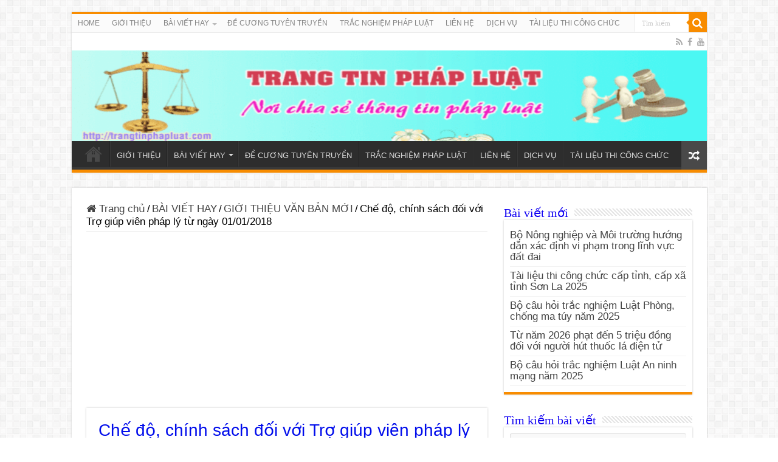

--- FILE ---
content_type: text/html; charset=UTF-8
request_url: https://trangtinphapluat.com/blog/bai-viet-hay/gioi-thieu-van-ban-moi/che-chinh-sach-doi-voi-tro-giup-vien-phap-ly/
body_size: 18678
content:
<!DOCTYPE html><html lang="en-US" prefix="og: http://ogp.me/ns#"><head><script src="https://www.googletagmanager.com/gtag/js?id=UA-99605116-1" defer data-deferred="1"></script> <script src="[data-uri]" defer></script> <script data-ad-client="ca-pub-8405219543619469" async src="https://pagead2.googlesyndication.com/pagead/js/adsbygoogle.js"></script> <meta charset="UTF-8" /><link rel="pingback" href="https://trangtinphapluat.com/xmlrpc.php" /><meta property="og:title" content="Chế độ, chính sách đối với Trợ giúp viên pháp lý từ ngày 01/01/2018 - Chuyên trang tư vấn pháp luật trực tuyến, tài liệu thi công chức, viên chức"/><meta property="og:type" content="article"/><meta property="og:description" content="Chế độ, chính sách đối với Trợ giúp viên pháp lý được Chính phủ ban hành tại Nghị định số 144/2017/N"/><meta property="og:url" content="https://trangtinphapluat.com/blog/bai-viet-hay/gioi-thieu-van-ban-moi/che-chinh-sach-doi-voi-tro-giup-vien-phap-ly/"/><meta property="og:site_name" content="Chuyên trang tư vấn pháp luật trực tuyến, tài liệu thi công chức, viên chức"/><meta property="og:image" content="https://trangtinphapluat.com/wp-content/uploads/2017/05/doi-tac-phap-luat.jpg" /><meta name='robots' content='index, follow, max-image-preview:large, max-snippet:-1, max-video-preview:-1' /><title>Chế độ, chính sách đối với Trợ giúp viên pháp lý từ ngày 01/01/2018</title><link rel="canonical" href="https://trangtinphapluat.com/blog/bai-viet-hay/gioi-thieu-van-ban-moi/che-chinh-sach-doi-voi-tro-giup-vien-phap-ly/" /><meta property="og:locale" content="en_US" /><meta property="og:type" content="article" /><meta property="og:title" content="Chế độ, chính sách đối với Trợ giúp viên pháp lý từ ngày 01/01/2018" /><meta property="og:description" content="Chế độ, chính sách đối với Trợ giúp viên pháp lý được Chính phủ ban hành tại Nghị định số 144/2017/NĐ-CP Quy định chi tiết một số điều của Luật Trợ giúp pháp lý. Theo đó, từ ngày 01/01/2018, Trợ giúp viên pháp lý được hưởng chế độ, chính sách như sau: 1. Trợ giúp viên &hellip;" /><meta property="og:url" content="https://trangtinphapluat.com/blog/bai-viet-hay/gioi-thieu-van-ban-moi/che-chinh-sach-doi-voi-tro-giup-vien-phap-ly/" /><meta property="og:site_name" content="Chuyên trang tư vấn pháp luật trực tuyến, tài liệu thi công chức, viên chức" /><meta property="article:publisher" content="https://www.facebook.com/trangtinphapluat/" /><meta property="article:author" content="https://www.facebook.com/trangtinphapluat/" /><meta property="article:published_time" content="2017-12-21T06:47:03+00:00" /><meta property="article:modified_time" content="2020-05-22T14:12:15+00:00" /><meta property="og:image" content="https://trangtinphapluat.com/wp-content/uploads/2017/05/doi-tac-phap-luat.jpg" /><meta property="og:image:width" content="274" /><meta property="og:image:height" content="184" /><meta property="og:image:type" content="image/jpeg" /><meta name="author" content="Nguyễn Quốc Sử" /><meta name="twitter:card" content="summary_large_image" /><meta name="twitter:label1" content="Written by" /><meta name="twitter:data1" content="Nguyễn Quốc Sử" /><meta name="twitter:label2" content="Est. reading time" /><meta name="twitter:data2" content="2 minutes" /> <script type="application/ld+json" class="yoast-schema-graph">{"@context":"https://schema.org","@graph":[{"@type":"Article","@id":"https://trangtinphapluat.com/blog/bai-viet-hay/gioi-thieu-van-ban-moi/che-chinh-sach-doi-voi-tro-giup-vien-phap-ly/#article","isPartOf":{"@id":"https://trangtinphapluat.com/blog/bai-viet-hay/gioi-thieu-van-ban-moi/che-chinh-sach-doi-voi-tro-giup-vien-phap-ly/"},"author":{"name":"Nguyễn Quốc Sử","@id":"https://trangtinphapluat.com/#/schema/person/b68d01b0e53fc5ca6b6bc7befd326a0b"},"headline":"Chế độ, chính sách đối với Trợ giúp viên pháp lý từ ngày 01/01/2018","datePublished":"2017-12-21T06:47:03+00:00","dateModified":"2020-05-22T14:12:15+00:00","mainEntityOfPage":{"@id":"https://trangtinphapluat.com/blog/bai-viet-hay/gioi-thieu-van-ban-moi/che-chinh-sach-doi-voi-tro-giup-vien-phap-ly/"},"wordCount":502,"commentCount":0,"publisher":{"@id":"https://trangtinphapluat.com/#/schema/person/b68d01b0e53fc5ca6b6bc7befd326a0b"},"image":{"@id":"https://trangtinphapluat.com/blog/bai-viet-hay/gioi-thieu-van-ban-moi/che-chinh-sach-doi-voi-tro-giup-vien-phap-ly/#primaryimage"},"thumbnailUrl":"https://trangtinphapluat.com/wp-content/uploads/2017/05/doi-tac-phap-luat.jpg","articleSection":["GIỚI THIỆU VĂN BẢN MỚI"],"inLanguage":"en-US","potentialAction":[{"@type":"CommentAction","name":"Comment","target":["https://trangtinphapluat.com/blog/bai-viet-hay/gioi-thieu-van-ban-moi/che-chinh-sach-doi-voi-tro-giup-vien-phap-ly/#respond"]}]},{"@type":"WebPage","@id":"https://trangtinphapluat.com/blog/bai-viet-hay/gioi-thieu-van-ban-moi/che-chinh-sach-doi-voi-tro-giup-vien-phap-ly/","url":"https://trangtinphapluat.com/blog/bai-viet-hay/gioi-thieu-van-ban-moi/che-chinh-sach-doi-voi-tro-giup-vien-phap-ly/","name":"Chế độ, chính sách đối với Trợ giúp viên pháp lý từ ngày 01/01/2018","isPartOf":{"@id":"https://trangtinphapluat.com/#website"},"primaryImageOfPage":{"@id":"https://trangtinphapluat.com/blog/bai-viet-hay/gioi-thieu-van-ban-moi/che-chinh-sach-doi-voi-tro-giup-vien-phap-ly/#primaryimage"},"image":{"@id":"https://trangtinphapluat.com/blog/bai-viet-hay/gioi-thieu-van-ban-moi/che-chinh-sach-doi-voi-tro-giup-vien-phap-ly/#primaryimage"},"thumbnailUrl":"https://trangtinphapluat.com/wp-content/uploads/2017/05/doi-tac-phap-luat.jpg","datePublished":"2017-12-21T06:47:03+00:00","dateModified":"2020-05-22T14:12:15+00:00","breadcrumb":{"@id":"https://trangtinphapluat.com/blog/bai-viet-hay/gioi-thieu-van-ban-moi/che-chinh-sach-doi-voi-tro-giup-vien-phap-ly/#breadcrumb"},"inLanguage":"en-US","potentialAction":[{"@type":"ReadAction","target":["https://trangtinphapluat.com/blog/bai-viet-hay/gioi-thieu-van-ban-moi/che-chinh-sach-doi-voi-tro-giup-vien-phap-ly/"]}]},{"@type":"ImageObject","inLanguage":"en-US","@id":"https://trangtinphapluat.com/blog/bai-viet-hay/gioi-thieu-van-ban-moi/che-chinh-sach-doi-voi-tro-giup-vien-phap-ly/#primaryimage","url":"https://trangtinphapluat.com/wp-content/uploads/2017/05/doi-tac-phap-luat.jpg","contentUrl":"https://trangtinphapluat.com/wp-content/uploads/2017/05/doi-tac-phap-luat.jpg","width":274,"height":184,"caption":"Kỹ năng giao tiếp khi tư vấn pháp luật"},{"@type":"BreadcrumbList","@id":"https://trangtinphapluat.com/blog/bai-viet-hay/gioi-thieu-van-ban-moi/che-chinh-sach-doi-voi-tro-giup-vien-phap-ly/#breadcrumb","itemListElement":[{"@type":"ListItem","position":1,"name":"Home","item":"https://trangtinphapluat.com/"},{"@type":"ListItem","position":2,"name":"BÀI VIẾT HAY","item":"https://trangtinphapluat.com/blog/category/bai-viet-hay/"},{"@type":"ListItem","position":3,"name":"GIỚI THIỆU VĂN BẢN MỚI","item":"https://trangtinphapluat.com/blog/category/bai-viet-hay/gioi-thieu-van-ban-moi/"},{"@type":"ListItem","position":4,"name":"Chế độ, chính sách đối với Trợ giúp viên pháp lý từ ngày 01/01/2018"}]},{"@type":"WebSite","@id":"https://trangtinphapluat.com/#website","url":"https://trangtinphapluat.com/","name":"Chuyên trang tư vấn pháp luật trực tuyến, tài liệu thi công chức, viên chức","description":"","publisher":{"@id":"https://trangtinphapluat.com/#/schema/person/b68d01b0e53fc5ca6b6bc7befd326a0b"},"potentialAction":[{"@type":"SearchAction","target":{"@type":"EntryPoint","urlTemplate":"https://trangtinphapluat.com/?s={search_term_string}"},"query-input":{"@type":"PropertyValueSpecification","valueRequired":true,"valueName":"search_term_string"}}],"inLanguage":"en-US"},{"@type":["Person","Organization"],"@id":"https://trangtinphapluat.com/#/schema/person/b68d01b0e53fc5ca6b6bc7befd326a0b","name":"Nguyễn Quốc Sử","image":{"@type":"ImageObject","inLanguage":"en-US","@id":"https://trangtinphapluat.com/#/schema/person/image/","url":"https://secure.gravatar.com/avatar/0823c4bc61fc04a22e6d47c8f7803f8f143f5a2fe40e30e073f4e942f01d9f5f?s=96&d=mm&r=g","contentUrl":"https://secure.gravatar.com/avatar/0823c4bc61fc04a22e6d47c8f7803f8f143f5a2fe40e30e073f4e942f01d9f5f?s=96&d=mm&r=g","caption":"Nguyễn Quốc Sử"},"logo":{"@id":"https://trangtinphapluat.com/#/schema/person/image/"},"description":"Dịch vụ: Tư vấn pháp luật, bài giảng pháp luật, Tài liệu thi Công chức, Viên chức, thi nâng ngạch công chức... Liên hệ: kesitinh355@gmail.com. Điện thoại, Zalo: 0935634572","sameAs":["https://trangtinphapluat.com","https://www.facebook.com/trangtinphapluat/","https://www.youtube.com/channel/UCvGg3csD5oY1Zn1cW9eD-ig"],"url":"https://trangtinphapluat.com/blog/author/admin/"}]}</script> <link rel="alternate" type="application/rss+xml" title="Chuyên trang tư vấn pháp luật trực tuyến, tài liệu thi công chức, viên chức &raquo; Feed" href="https://trangtinphapluat.com/feed/" /><link rel="alternate" type="application/rss+xml" title="Chuyên trang tư vấn pháp luật trực tuyến, tài liệu thi công chức, viên chức &raquo; Comments Feed" href="https://trangtinphapluat.com/comments/feed/" /><link rel="alternate" type="application/rss+xml" title="Chuyên trang tư vấn pháp luật trực tuyến, tài liệu thi công chức, viên chức &raquo; Chế độ, chính sách đối với Trợ giúp viên pháp lý từ ngày 01/01/2018 Comments Feed" href="https://trangtinphapluat.com/blog/bai-viet-hay/gioi-thieu-van-ban-moi/che-chinh-sach-doi-voi-tro-giup-vien-phap-ly/feed/" /><link data-optimized="2" rel="stylesheet" href="https://trangtinphapluat.com/wp-content/litespeed/css/0e636c7d04d3b946c0db2e514f6878cd.css?ver=e38f5" /> <script type="text/javascript" src="https://trangtinphapluat.com/wp-includes/js/jquery/jquery.min.js" id="jquery-core-js"></script> <link rel="https://api.w.org/" href="https://trangtinphapluat.com/wp-json/" /><link rel="alternate" title="JSON" type="application/json" href="https://trangtinphapluat.com/wp-json/wp/v2/posts/19549" /><link rel="EditURI" type="application/rsd+xml" title="RSD" href="https://trangtinphapluat.com/xmlrpc.php?rsd" /><meta name="generator" content="WordPress 6.8.3" /><link rel='shortlink' href='https://trangtinphapluat.com/?p=19549' /><link rel="alternate" title="oEmbed (JSON)" type="application/json+oembed" href="https://trangtinphapluat.com/wp-json/oembed/1.0/embed?url=https%3A%2F%2Ftrangtinphapluat.com%2Fblog%2Fbai-viet-hay%2Fgioi-thieu-van-ban-moi%2Fche-chinh-sach-doi-voi-tro-giup-vien-phap-ly%2F" /><link rel="alternate" title="oEmbed (XML)" type="text/xml+oembed" href="https://trangtinphapluat.com/wp-json/oembed/1.0/embed?url=https%3A%2F%2Ftrangtinphapluat.com%2Fblog%2Fbai-viet-hay%2Fgioi-thieu-van-ban-moi%2Fche-chinh-sach-doi-voi-tro-giup-vien-phap-ly%2F&#038;format=xml" /><link rel="shortcut icon" href="https://trangtinphapluat.com/wp-content/themes/sahifa/favicon.ico" title="Favicon" />
<!--[if IE]> <script type="text/javascript">jQuery(document).ready(function (){ jQuery(".menu-item").has("ul").children("a").attr("aria-haspopup", "true");});</script> <![endif]-->
<!--[if lt IE 9]> <script src="https://trangtinphapluat.com/wp-content/themes/sahifa/js/html5.js"></script> <script src="https://trangtinphapluat.com/wp-content/themes/sahifa/js/selectivizr-min.js"></script> <![endif]-->
<!--[if IE 9]><link rel="stylesheet" type="text/css" media="all" href="https://trangtinphapluat.com/wp-content/themes/sahifa/css/ie9.css" />
<![endif]-->
<!--[if IE 8]><link rel="stylesheet" type="text/css" media="all" href="https://trangtinphapluat.com/wp-content/themes/sahifa/css/ie8.css" />
<![endif]-->
<!--[if IE 7]><link rel="stylesheet" type="text/css" media="all" href="https://trangtinphapluat.com/wp-content/themes/sahifa/css/ie7.css" />
<![endif]--><meta http-equiv="X-UA-Compatible" content="IE=edge,chrome=1" /><meta name="viewport" content="width=device-width, initial-scale=1.0" /></head><body data-rsssl=1 id="top" class="wp-singular post-template-default single single-post postid-19549 single-format-standard wp-theme-sahifa lazy-enabled"><div class="wrapper-outer"><div class="background-cover"></div><aside id="slide-out"><div class="search-mobile"><form method="get" id="searchform-mobile" action="https://trangtinphapluat.com/">
<button class="search-button" type="submit" value="Tìm kiếm"><i class="fa fa-search"></i></button>
<input type="text" id="s-mobile" name="s" title="Tìm kiếm" value="Tìm kiếm" onfocus="if (this.value == 'Tìm kiếm') {this.value = '';}" onblur="if (this.value == '') {this.value = 'Tìm kiếm';}"  /></form></div><div class="social-icons">
<a class="ttip-none" title="Rss" href="https://trangtinphapluat.com/feed/" target="_blank"><i class="fa fa-rss"></i></a><a class="ttip-none" title="Facebook" href="https://www.facebook.com/trangtinphapluat/" target="_blank"><i class="fa fa-facebook"></i></a><a class="ttip-none" title="Youtube" href="https://www.youtube.com/channel/UCvGg3csD5oY1Zn1cW9eD-ig" target="_blank"><i class="fa fa-youtube"></i></a></div><div id="mobile-menu" ></div></aside><div id="wrapper" class="boxed"><div class="inner-wrapper"><header id="theme-header" class="theme-header full-logo"><div id="top-nav" class="top-nav"><div class="container"><div class="top-menu"><ul id="menu-trang-chu" class="menu"><li id="menu-item-17923" class="menu-item menu-item-type-post_type menu-item-object-page menu-item-home menu-item-17923"><a href="https://trangtinphapluat.com/">HOME</a></li><li id="menu-item-26530" class="menu-item menu-item-type-taxonomy menu-item-object-category menu-item-26530"><a href="https://trangtinphapluat.com/blog/category/gioi-thieu/">GIỚI THIỆU</a></li><li id="menu-item-5782" class="menu-item menu-item-type- menu-item-object- menu-item-has-children menu-item-5782"><a>BÀI VIẾT HAY</a><ul class="sub-menu"><li id="menu-item-14473" class="menu-item menu-item-type-taxonomy menu-item-object-category menu-item-14473"><a href="https://trangtinphapluat.com/blog/category/bai-viet-hay/chuyen-ben-le/">Chuyện bên lề</a></li><li id="menu-item-14475" class="menu-item menu-item-type-taxonomy menu-item-object-category menu-item-14475"><a href="https://trangtinphapluat.com/blog/category/bai-viet-hay/quan-ly-hanh-chinh/">Quản lý hành chính</a></li><li id="menu-item-15200" class="menu-item menu-item-type-taxonomy menu-item-object-category menu-item-15200"><a href="https://trangtinphapluat.com/blog/category/bai-viet-hay/vuong-mac-phap-luat/">VƯỚNG MẮC PHÁP LUẬT</a></li><li id="menu-item-14474" class="menu-item menu-item-type-taxonomy menu-item-object-category current-post-ancestor current-menu-parent current-post-parent menu-item-14474"><a href="https://trangtinphapluat.com/blog/category/bai-viet-hay/gioi-thieu-van-ban-moi/">GIỚI THIỆU VĂN BẢN MỚI</a></li><li id="menu-item-20177" class="menu-item menu-item-type-taxonomy menu-item-object-category menu-item-20177"><a href="https://trangtinphapluat.com/blog/category/bai-viet-hay/ban-tin-phap-luat/">Bản tin pháp luật</a></li><li id="menu-item-20178" class="menu-item menu-item-type-taxonomy menu-item-object-category menu-item-20178"><a href="https://trangtinphapluat.com/blog/category/bai-viet-hay/do-vui-phap-luat/">Đố vui pháp luật</a></li><li id="menu-item-20179" class="menu-item menu-item-type-taxonomy menu-item-object-category menu-item-20179"><a href="https://trangtinphapluat.com/blog/category/bai-viet-hay/lap-phap/">Lập pháp</a></li><li id="menu-item-25644" class="menu-item menu-item-type-taxonomy menu-item-object-category menu-item-25644"><a href="https://trangtinphapluat.com/blog/category/bai-viet-hay/tin-tuc-quang-nam/">Tin tức Quảng Nam</a></li></ul></li><li id="menu-item-26361" class="menu-item menu-item-type-taxonomy menu-item-object-category menu-item-26361"><a href="https://trangtinphapluat.com/blog/category/de-cuong-tuyen-truyen/">ĐỀ CƯƠNG TUYÊN TRUYỀN</a></li><li id="menu-item-31320" class="menu-item menu-item-type-taxonomy menu-item-object-category menu-item-31320"><a href="https://trangtinphapluat.com/blog/category/bai-viet-hay/do-vui-phap-luat/">TRẮC NGHIỆM PHÁP LUẬT</a></li><li id="menu-item-19859" class="menu-item menu-item-type-post_type menu-item-object-post menu-item-19859"><a href="https://trangtinphapluat.com/blog/lien-he/lien-he/">LIÊN HỆ</a></li><li id="menu-item-28000" class="menu-item menu-item-type-post_type menu-item-object-post menu-item-28000"><a href="https://trangtinphapluat.com/blog/dich-vu-tu-van-phap-luat/kinh-gui-quy-ban-doc/">DỊCH VỤ</a></li><li id="menu-item-30524" class="menu-item menu-item-type-taxonomy menu-item-object-category menu-item-30524"><a href="https://trangtinphapluat.com/blog/category/tai-lieu-thi/">TÀI LIỆU THI CÔNG CHỨC</a></li></ul></div><div class="search-block"><form method="get" id="searchform-header" action="https://trangtinphapluat.com/">
<button class="search-button" type="submit" value="Tìm kiếm"><i class="fa fa-search"></i></button>
<input class="search-live" type="text" id="s-header" name="s" title="Tìm kiếm" value="Tìm kiếm" onfocus="if (this.value == 'Tìm kiếm') {this.value = '';}" onblur="if (this.value == '') {this.value = 'Tìm kiếm';}"  /></form></div><div class="social-icons">
<a class="ttip-none" title="Rss" href="https://trangtinphapluat.com/feed/" target="_blank"><i class="fa fa-rss"></i></a><a class="ttip-none" title="Facebook" href="https://www.facebook.com/trangtinphapluat/" target="_blank"><i class="fa fa-facebook"></i></a><a class="ttip-none" title="Youtube" href="https://www.youtube.com/channel/UCvGg3csD5oY1Zn1cW9eD-ig" target="_blank"><i class="fa fa-youtube"></i></a></div></div></div><div class="header-content"><a id="slide-out-open" class="slide-out-open" href="#"><span></span></a><div class="logo" style=" margin-top:15px; margin-bottom:15px;"><h2>								<a title="Chuyên trang tư vấn pháp luật trực tuyến, tài liệu thi công chức, viên chức" href="https://trangtinphapluat.com/">
<img data-lazyloaded="1" src="[data-uri]" width="1054" height="150" data-src="https://trangtinphapluat.com/wp-content/uploads/2020/02/phapluat-1.png" alt="Chuyên trang tư vấn pháp luật trực tuyến, tài liệu thi công chức, viên chức"  /><noscript><img width="1054" height="150" src="https://trangtinphapluat.com/wp-content/uploads/2020/02/phapluat-1.png" alt="Chuyên trang tư vấn pháp luật trực tuyến, tài liệu thi công chức, viên chức"  /></noscript><strong>Chuyên trang tư vấn pháp luật trực tuyến, tài liệu thi công chức, viên chức </strong>
</a></h2></div><div class="clear"></div></div><nav id="main-nav" class="fixed-enabled"><div class="container"><div class="main-menu"><ul id="menu-trang-chu-1" class="menu"><li class="menu-item menu-item-type-post_type menu-item-object-page menu-item-home menu-item-17923"><a href="https://trangtinphapluat.com/">HOME</a></li><li class="menu-item menu-item-type-taxonomy menu-item-object-category menu-item-26530"><a href="https://trangtinphapluat.com/blog/category/gioi-thieu/">GIỚI THIỆU</a></li><li class="menu-item menu-item-type- menu-item-object- menu-item-has-children menu-item-5782 mega-menu mega-links mega-links-5col "><a>BÀI VIẾT HAY</a><div class="mega-menu-block menu-sub-content"><ul class="sub-menu-columns"><li class="menu-item menu-item-type-taxonomy menu-item-object-category menu-item-14473 mega-link-column "><a class="mega-links-head"  href="https://trangtinphapluat.com/blog/category/bai-viet-hay/chuyen-ben-le/">Chuyện bên lề</a></li><li class="menu-item menu-item-type-taxonomy menu-item-object-category menu-item-14475 mega-link-column "><a class="mega-links-head"  href="https://trangtinphapluat.com/blog/category/bai-viet-hay/quan-ly-hanh-chinh/">Quản lý hành chính</a></li><li class="menu-item menu-item-type-taxonomy menu-item-object-category menu-item-15200 mega-link-column "><a class="mega-links-head"  href="https://trangtinphapluat.com/blog/category/bai-viet-hay/vuong-mac-phap-luat/">VƯỚNG MẮC PHÁP LUẬT</a></li><li class="menu-item menu-item-type-taxonomy menu-item-object-category current-post-ancestor current-menu-parent current-post-parent menu-item-14474 mega-link-column "><a class="mega-links-head"  href="https://trangtinphapluat.com/blog/category/bai-viet-hay/gioi-thieu-van-ban-moi/">GIỚI THIỆU VĂN BẢN MỚI</a></li><li class="menu-item menu-item-type-taxonomy menu-item-object-category menu-item-20177 mega-link-column "><a class="mega-links-head"  href="https://trangtinphapluat.com/blog/category/bai-viet-hay/ban-tin-phap-luat/">Bản tin pháp luật</a></li><li class="menu-item menu-item-type-taxonomy menu-item-object-category menu-item-20178 mega-link-column "><a class="mega-links-head"  href="https://trangtinphapluat.com/blog/category/bai-viet-hay/do-vui-phap-luat/">Đố vui pháp luật</a></li><li class="menu-item menu-item-type-taxonomy menu-item-object-category menu-item-20179 mega-link-column "><a class="mega-links-head"  href="https://trangtinphapluat.com/blog/category/bai-viet-hay/lap-phap/">Lập pháp</a></li><li class="menu-item menu-item-type-taxonomy menu-item-object-category menu-item-25644 mega-link-column "><a class="mega-links-head"  href="https://trangtinphapluat.com/blog/category/bai-viet-hay/tin-tuc-quang-nam/">Tin tức Quảng Nam</a></li></ul><div class="mega-menu-content"></div></div></li><li class="menu-item menu-item-type-taxonomy menu-item-object-category menu-item-26361"><a href="https://trangtinphapluat.com/blog/category/de-cuong-tuyen-truyen/">ĐỀ CƯƠNG TUYÊN TRUYỀN</a></li><li class="menu-item menu-item-type-taxonomy menu-item-object-category menu-item-31320"><a href="https://trangtinphapluat.com/blog/category/bai-viet-hay/do-vui-phap-luat/">TRẮC NGHIỆM PHÁP LUẬT</a></li><li class="menu-item menu-item-type-post_type menu-item-object-post menu-item-19859"><a href="https://trangtinphapluat.com/blog/lien-he/lien-he/">LIÊN HỆ</a></li><li class="menu-item menu-item-type-post_type menu-item-object-post menu-item-28000"><a href="https://trangtinphapluat.com/blog/dich-vu-tu-van-phap-luat/kinh-gui-quy-ban-doc/">DỊCH VỤ</a></li><li class="menu-item menu-item-type-taxonomy menu-item-object-category menu-item-30524"><a href="https://trangtinphapluat.com/blog/category/tai-lieu-thi/">TÀI LIỆU THI CÔNG CHỨC</a></li></ul></div>										<a href="https://trangtinphapluat.com/?tierand=1" class="random-article ttip" title="Random Article"><i class="fa fa-random"></i></a></div></nav></header><div id="main-content" class="container"><div class="content"><nav id="crumbs"><a href="https://trangtinphapluat.com/"><span class="fa fa-home" aria-hidden="true"></span> Trang chủ</a><span class="delimiter">/</span><a href="https://trangtinphapluat.com/blog/category/bai-viet-hay/">BÀI VIẾT HAY</a><span class="delimiter">/</span><a href="https://trangtinphapluat.com/blog/category/bai-viet-hay/gioi-thieu-van-ban-moi/">GIỚI THIỆU VĂN BẢN MỚI</a><span class="delimiter">/</span><span class="current">Chế độ, chính sách đối với Trợ giúp viên pháp lý từ ngày 01/01/2018</span></nav><script type="application/ld+json">{"@context":"http:\/\/schema.org","@type":"BreadcrumbList","@id":"#Breadcrumb","itemListElement":[{"@type":"ListItem","position":1,"item":{"name":"Trang ch\u1ee7","@id":"https:\/\/trangtinphapluat.com\/"}},{"@type":"ListItem","position":2,"item":{"name":"B\u00c0I VI\u1ebeT HAY","@id":"https:\/\/trangtinphapluat.com\/blog\/category\/bai-viet-hay\/"}},{"@type":"ListItem","position":3,"item":{"name":"GI\u1edaI THI\u1ec6U V\u0102N B\u1ea2N M\u1edaI","@id":"https:\/\/trangtinphapluat.com\/blog\/category\/bai-viet-hay\/gioi-thieu-van-ban-moi\/"}}]}</script> <script async src="https://pagead2.googlesyndication.com/pagead/js/adsbygoogle.js"></script> 
<ins class="adsbygoogle"
style="display:block"
data-ad-client="ca-pub-8405219543619469"
data-ad-slot="5528351282"
data-ad-format="auto"
data-full-width-responsive="true"></ins> <script>(adsbygoogle = window.adsbygoogle || []).push({});</script> <article class="post-listing post-19549 post type-post status-publish format-standard has-post-thumbnail  category-gioi-thieu-van-ban-moi" id="the-post"><div class="post-inner"><h1 class="name post-title entry-title"><span itemprop="name">Chế độ, chính sách đối với Trợ giúp viên pháp lý từ ngày 01/01/2018</span></h1><p class="post-meta">
<span class="post-meta-author"><i class="fa fa-user"></i><a href="https://trangtinphapluat.com/blog/author/admin/" title="">Nguyễn Quốc Sử </a></span>
<span class="tie-date"><i class="fa fa-clock-o"></i>December 21, 2017</span>
<span class="post-cats"><i class="fa fa-folder"></i><a href="https://trangtinphapluat.com/blog/category/bai-viet-hay/gioi-thieu-van-ban-moi/" rel="category tag">GIỚI THIỆU VĂN BẢN MỚI</a></span>
<span class="post-comments"><i class="fa fa-comments"></i><a href="https://trangtinphapluat.com/blog/bai-viet-hay/gioi-thieu-van-ban-moi/che-chinh-sach-doi-voi-tro-giup-vien-phap-ly/#respond">Để lại bình luận</a></span>
<span class="post-views"><i class="fa fa-eye"></i>922 Lượt xem</span></p><div class="clear"></div><div class="entry"><div class="share-post">
<span class="share-text">Chia sẻ</span><ul class="flat-social"><li><a href="http://www.facebook.com/sharer.php?u=https://trangtinphapluat.com/blog/bai-viet-hay/gioi-thieu-van-ban-moi/che-chinh-sach-doi-voi-tro-giup-vien-phap-ly/" class="social-facebook" rel="external" target="_blank"><i class="fa fa-facebook"></i> <span>Facebook</span></a></li></ul><div class="clear"></div></div><p style="text-align: justify;"><span lang="VI">Chế độ, chính sách đối với Trợ giúp viên pháp lý được Chính phủ ban hành tại </span><a href="http://datafile.chinhphu.vn/file-remote-v2/DownloadServlet?filePath=vbpq/2017/12/144.signed.pdf">Nghị định số 144/2017/NĐ-CP</a> Quy định chi tiết một số điều của <span style="color: #800000;"><a style="color: #800000;" href="https://trangtinphapluat.com/blog/t%e1%bb%95ng-h%e1%bb%a3p-van-b%e1%ba%a3n-lu%e1%ba%adt/tro-giup-phap-ly/luat-tro-giup-phap-ly-2017/" target="_blank" rel="noopener noreferrer">Luật Trợ giúp pháp lý</a></span>.</p><p style="text-align: justify;">Theo đó, từ ngày 01/01/2018, Trợ giúp viên pháp lý được hưởng chế độ, chính sách như sau:</p><p style="text-align: justify;"><span lang="VI">1. Trợ giúp viên pháp lý có các chức danh nghề nghiệp viên chức theo quy định của pháp luật.</span></p><p style="text-align: justify;"><span lang="VI">2. Trợ gi</span>ú<span lang="VI">p viên pháp lý được hưởng phụ cấp trách nhiệm theo n</span>g<span lang="VI">hề b</span>ằ<span lang="VI">ng 25% mức lương hiện hưởng cộng với phụ cấp chức vụ lãnh đạo và phụ cấp vượt khung (nếu có).</span></p><figure id="attachment_18353" aria-describedby="caption-attachment-18353" style="width: 274px" class="wp-caption aligncenter"><img data-lazyloaded="1" src="[data-uri]" fetchpriority="high" decoding="async" class="wp-image-18353 size-full" title="Chế độ, chính sách đối với Trợ giúp viên pháp lý từ ngày 01/01/2018" data-src="https://trangtinphapluat.com/wp-content/uploads/2017/05/doi-tac-phap-luat.jpg" alt="Chế độ, chính sách đối với Trợ giúp viên pháp lý từ ngày 01/01/2018" width="274" height="184" data-srcset="https://trangtinphapluat.com/wp-content/uploads/2017/05/doi-tac-phap-luat.jpg 274w, https://trangtinphapluat.com/wp-content/uploads/2017/05/doi-tac-phap-luat-110x75.jpg 110w" data-sizes="(max-width: 274px) 100vw, 274px" /><noscript><img fetchpriority="high" decoding="async" class="wp-image-18353 size-full" title="Chế độ, chính sách đối với Trợ giúp viên pháp lý từ ngày 01/01/2018" src="https://trangtinphapluat.com/wp-content/uploads/2017/05/doi-tac-phap-luat.jpg" alt="Chế độ, chính sách đối với Trợ giúp viên pháp lý từ ngày 01/01/2018" width="274" height="184" srcset="https://trangtinphapluat.com/wp-content/uploads/2017/05/doi-tac-phap-luat.jpg 274w, https://trangtinphapluat.com/wp-content/uploads/2017/05/doi-tac-phap-luat-110x75.jpg 110w" sizes="(max-width: 274px) 100vw, 274px" /></noscript><figcaption id="caption-attachment-18353" class="wp-caption-text">Chế độ, chính sách đối với Trợ giúp viên pháp lý từ ngày 01/01/2018</figcaption></figure><p style="text-align: justify;"><span lang="VI">3. Trợ giúp viên pháp lý được cấp trang phục riêng theo tiêu chuẩn, niên hạn sau đây:</span></p><p style="text-align: justify;"><span lang="VI">a) Quần áo vest: cấp 02 năm/01 lần, lần đầu được cấp 02 bộ, các lần sau mỗi lần 01 bộ;</span></p><p style="text-align: justify;"><span lang="VI">b) Áo sơ mi dài tay: cấp hàng năm, lần đầu được cấp 02 cái, các lần sau m</span>ỗ<span lang="VI">i lần 01 cái;</span></p><p style="text-align: justify;"><span lang="VI">c) Quần áo xuân hè: cấp hàng năm, lần đ</span>ầ<span lang="VI">u được cấp 02 bộ, các l</span>ầ<span lang="VI">n sau mỗi lần 01 bộ;</span></p><p style="text-align: justify;"><span lang="VI">d) Giầy da: 01 đôi/01 năm;</span></p><p style="text-align: justify;"><span lang="VI">đ) Dép quai hậu: 01 đôi/01 năm;</span></p><p style="text-align: justify;"><span lang="VI">e) Thắt lưng: 01 cái/02 năm;</span></p><p style="text-align: justify;"><span lang="VI">g) Cà vạt: 01 cái/02 năm;</span></p><p style="text-align: justify;"><span lang="VI">h) Bít tất: 02 đôi/01 lần/01 năm;</span></p><p style="text-align: justify;"><span lang="VI">i) Cặp đựng t</span>à<span lang="VI">i liệu: 01 cái/02 năm;</span></p><p style="text-align: justify;"><span lang="VI">k) Biển hiệu: 01 cái (cấp 01 lần).</span></p><p style="text-align: justify;"><span lang="VI">M</span>ẫ<span lang="VI">u trang phục, việc quản lý, cấp phát và sử dụng trang phục thực hiện theo hướng dẫn của Bộ Tư pháp.</span></p><p style="text-align: justify;">Ngoài ra, Nghị định  144/2017/NĐ-CP cũng quy định chế độ <span lang="VI">Thù lao, bồi dưỡng và chi phí thực hiện vụ việc trợ giúp pháp lý của người thực hiện trợ giúp pháp lý. <a name="dieu_15"></a>Thủ tục đề nghị thanh toán thù lao, bồi dưỡng và chi phí thực hiện vụ việc trợ giúp pháp lý.</span></p><p style="text-align: justify;"><a href="http://datafile.chinhphu.vn/file-remote-v2/DownloadServlet?filePath=vbpq/2017/12/144.signed.pdf">Tải Nghị định 144/2017/NĐ-CP</a></p><p style="text-align: justify;">rubi</p></div><div class="share-post">
<span class="share-text">Chia sẻ</span><ul class="flat-social"><li><a href="http://www.facebook.com/sharer.php?u=https://trangtinphapluat.com/blog/bai-viet-hay/gioi-thieu-van-ban-moi/che-chinh-sach-doi-voi-tro-giup-vien-phap-ly/" class="social-facebook" rel="external" target="_blank"><i class="fa fa-facebook"></i> <span>Facebook</span></a></li></ul><div class="clear"></div></div><div class="clear"></div></div> <script type="application/ld+json" class="tie-schema-graph">{"@context":"http:\/\/schema.org","@type":"Article","dateCreated":"2017-12-21T06:47:03+00:00","datePublished":"2017-12-21T06:47:03+00:00","dateModified":"2020-05-22T14:12:15+00:00","headline":"Ch\u1ebf \u0111\u1ed9, ch\u00ednh s\u00e1ch \u0111\u1ed1i v\u1edbi Tr\u1ee3 gi\u00fap vi\u00ean ph\u00e1p l\u00fd t\u1eeb ng\u00e0y 01\/01\/2018","name":"Ch\u1ebf \u0111\u1ed9, ch\u00ednh s\u00e1ch \u0111\u1ed1i v\u1edbi Tr\u1ee3 gi\u00fap vi\u00ean ph\u00e1p l\u00fd t\u1eeb ng\u00e0y 01\/01\/2018","keywords":[],"url":"https:\/\/trangtinphapluat.com\/blog\/bai-viet-hay\/gioi-thieu-van-ban-moi\/che-chinh-sach-doi-voi-tro-giup-vien-phap-ly\/","description":"Ch\u1ebf \u0111\u1ed9, ch\u00ednh s\u00e1ch \u0111\u1ed1i v\u1edbi Tr\u1ee3 gi\u00fap vi\u00ean ph\u00e1p l\u00fd \u0111\u01b0\u1ee3c Ch\u00ednh ph\u1ee7 ban h\u00e0nh t\u1ea1i\u00a0Ngh\u1ecb \u0111\u1ecbnh s\u1ed1 144\/2017\/N\u0110-CP Quy \u0111\u1ecbnh chi ti\u1ebft m\u1ed9t s\u1ed1 \u0111i\u1ec1u c\u1ee7a Lu\u1eadt Tr\u1ee3 gi\u00fap ph\u00e1p l\u00fd. Theo \u0111\u00f3, t\u1eeb ng\u00e0y 01\/01\/2018, Tr\u1ee3 gi\u00fap","copyrightYear":"2017","publisher":{"@id":"#Publisher","@type":"Organization","name":"Chuy\u00ean trang t\u01b0 v\u1ea5n ph\u00e1p lu\u1eadt tr\u1ef1c tuy\u1ebfn, t\u00e0i li\u1ec7u thi c\u00f4ng ch\u1ee9c, vi\u00ean ch\u1ee9c","logo":{"@type":"ImageObject","url":"https:\/\/trangtinphapluat.com\/wp-content\/uploads\/2020\/02\/phapluat-1.png"},"sameAs":["https:\/\/www.facebook.com\/trangtinphapluat\/","https:\/\/www.youtube.com\/channel\/UCvGg3csD5oY1Zn1cW9eD-ig"]},"sourceOrganization":{"@id":"#Publisher"},"copyrightHolder":{"@id":"#Publisher"},"mainEntityOfPage":{"@type":"WebPage","@id":"https:\/\/trangtinphapluat.com\/blog\/bai-viet-hay\/gioi-thieu-van-ban-moi\/che-chinh-sach-doi-voi-tro-giup-vien-phap-ly\/","breadcrumb":{"@id":"#crumbs"}},"author":{"@type":"Person","name":"Nguy\u1ec5n Qu\u1ed1c S\u1eed","url":"https:\/\/trangtinphapluat.com\/blog\/author\/admin\/"},"articleSection":"GI\u1edaI THI\u1ec6U V\u0102N B\u1ea2N M\u1edaI","articleBody":"Ch\u1ebf \u0111\u1ed9, ch\u00ednh s\u00e1ch \u0111\u1ed1i v\u1edbi Tr\u1ee3 gi\u00fap vi\u00ean ph\u00e1p l\u00fd \u0111\u01b0\u1ee3c Ch\u00ednh ph\u1ee7 ban h\u00e0nh t\u1ea1i\u00a0Ngh\u1ecb \u0111\u1ecbnh s\u1ed1 144\/2017\/N\u0110-CP Quy \u0111\u1ecbnh chi ti\u1ebft m\u1ed9t s\u1ed1 \u0111i\u1ec1u c\u1ee7a Lu\u1eadt Tr\u1ee3 gi\u00fap ph\u00e1p l\u00fd.\nTheo \u0111\u00f3, t\u1eeb ng\u00e0y 01\/01\/2018, Tr\u1ee3 gi\u00fap vi\u00ean ph\u00e1p l\u00fd \u0111\u01b0\u1ee3c h\u01b0\u1edfng ch\u1ebf \u0111\u1ed9, ch\u00ednh s\u00e1ch nh\u01b0 sau:\n1. Tr\u1ee3 gi\u00fap vi\u00ean ph\u00e1p l\u00fd c\u00f3 c\u00e1c ch\u1ee9c danh ngh\u1ec1 nghi\u1ec7p vi\u00ean ch\u1ee9c theo quy \u0111\u1ecbnh c\u1ee7a ph\u00e1p lu\u1eadt.\n2. Tr\u1ee3 gi\u00fap vi\u00ean ph\u00e1p l\u00fd \u0111\u01b0\u1ee3c h\u01b0\u1edfng ph\u1ee5 c\u1ea5p tr\u00e1ch nhi\u1ec7m theo ngh\u1ec1 b\u1eb1ng 25% m\u1ee9c l\u01b0\u01a1ng hi\u1ec7n h\u01b0\u1edfng c\u1ed9ng v\u1edbi ph\u1ee5 c\u1ea5p ch\u1ee9c v\u1ee5 l\u00e3nh \u0111\u1ea1o v\u00e0 ph\u1ee5 c\u1ea5p v\u01b0\u1ee3t khung (n\u1ebfu c\u00f3).\n\n\n\n3. Tr\u1ee3 gi\u00fap vi\u00ean ph\u00e1p l\u00fd \u0111\u01b0\u1ee3c c\u1ea5p trang ph\u1ee5c ri\u00eang theo ti\u00eau chu\u1ea9n, ni\u00ean h\u1ea1n sau \u0111\u00e2y:\na) Qu\u1ea7n \u00e1o vest: c\u1ea5p 02 n\u0103m\/01 l\u1ea7n, l\u1ea7n \u0111\u1ea7u \u0111\u01b0\u1ee3c c\u1ea5p 02 b\u1ed9, c\u00e1c l\u1ea7n sau m\u1ed7i l\u1ea7n 01 b\u1ed9;\nb) \u00c1o s\u01a1 mi d\u00e0i tay: c\u1ea5p h\u00e0ng n\u0103m, l\u1ea7n \u0111\u1ea7u \u0111\u01b0\u1ee3c c\u1ea5p 02 c\u00e1i, c\u00e1c l\u1ea7n sau m\u1ed7i l\u1ea7n 01 c\u00e1i;\nc) Qu\u1ea7n \u00e1o xu\u00e2n h\u00e8: c\u1ea5p h\u00e0ng n\u0103m, l\u1ea7n \u0111\u1ea7u \u0111\u01b0\u1ee3c c\u1ea5p 02 b\u1ed9, c\u00e1c l\u1ea7n sau m\u1ed7i l\u1ea7n 01 b\u1ed9;\nd) Gi\u1ea7y da: 01 \u0111\u00f4i\/01 n\u0103m;\n\u0111) D\u00e9p quai h\u1eadu: 01 \u0111\u00f4i\/01 n\u0103m;\ne) Th\u1eaft l\u01b0ng: 01 c\u00e1i\/02 n\u0103m;\ng) C\u00e0 v\u1ea1t: 01 c\u00e1i\/02 n\u0103m;\nh) B\u00edt t\u1ea5t: 02 \u0111\u00f4i\/01 l\u1ea7n\/01 n\u0103m;\ni) C\u1eb7p \u0111\u1ef1ng t\u00e0i li\u1ec7u: 01 c\u00e1i\/02 n\u0103m;\nk) Bi\u1ec3n hi\u1ec7u: 01 c\u00e1i (c\u1ea5p 01 l\u1ea7n).\nM\u1eabu trang ph\u1ee5c, vi\u1ec7c qu\u1ea3n l\u00fd, c\u1ea5p ph\u00e1t v\u00e0 s\u1eed d\u1ee5ng trang ph\u1ee5c th\u1ef1c hi\u1ec7n theo h\u01b0\u1edbng d\u1eabn c\u1ee7a B\u1ed9 T\u01b0 ph\u00e1p.\nNgo\u00e0i ra, Ngh\u1ecb \u0111\u1ecbnh\u00a0 144\/2017\/N\u0110-CP c\u0169ng quy \u0111\u1ecbnh ch\u1ebf \u0111\u1ed9\u00a0Th\u00f9 lao, b\u1ed3i d\u01b0\u1ee1ng v\u00e0 chi ph\u00ed th\u1ef1c hi\u1ec7n v\u1ee5 vi\u1ec7c tr\u1ee3 gi\u00fap ph\u00e1p l\u00fd c\u1ee7a ng\u01b0\u1eddi th\u1ef1c hi\u1ec7n tr\u1ee3 gi\u00fap ph\u00e1p l\u00fd.\u00a0Th\u1ee7 t\u1ee5c \u0111\u1ec1 ngh\u1ecb thanh to\u00e1n th\u00f9 lao, b\u1ed3i d\u01b0\u1ee1ng v\u00e0 chi ph\u00ed th\u1ef1c hi\u1ec7n v\u1ee5 vi\u1ec7c tr\u1ee3 gi\u00fap ph\u00e1p l\u00fd.\nT\u1ea3i Ngh\u1ecb \u0111\u1ecbnh 144\/2017\/N\u0110-CP\nrubi","image":{"@type":"ImageObject","url":"https:\/\/trangtinphapluat.com\/wp-content\/uploads\/2017\/05\/doi-tac-phap-luat.jpg","width":696,"height":184}}</script> </article><section id="author-box"><div class="block-head"><h3>Tác giả Nguyễn Quốc Sử</h3><div class="stripe-line"></div></div><div class="post-listing"><div class="author-bio"><div class="author-avatar">
<img data-lazyloaded="1" src="[data-uri]" alt='' data-src='https://secure.gravatar.com/avatar/0823c4bc61fc04a22e6d47c8f7803f8f143f5a2fe40e30e073f4e942f01d9f5f?s=90&#038;d=mm&#038;r=g' data-srcset='https://secure.gravatar.com/avatar/0823c4bc61fc04a22e6d47c8f7803f8f143f5a2fe40e30e073f4e942f01d9f5f?s=180&#038;d=mm&#038;r=g 2x' class='avatar avatar-90 photo' height='90' width='90' decoding='async'/><noscript><img alt='' src='https://secure.gravatar.com/avatar/0823c4bc61fc04a22e6d47c8f7803f8f143f5a2fe40e30e073f4e942f01d9f5f?s=90&#038;d=mm&#038;r=g' srcset='https://secure.gravatar.com/avatar/0823c4bc61fc04a22e6d47c8f7803f8f143f5a2fe40e30e073f4e942f01d9f5f?s=180&#038;d=mm&#038;r=g 2x' class='avatar avatar-90 photo' height='90' width='90' decoding='async'/></noscript></div><div class="author-description">
Dịch vụ: Tư vấn pháp luật, bài giảng pháp luật, Tài liệu thi Công chức, Viên chức, thi nâng ngạch công chức... Liên hệ: kesitinh355@gmail.com. Điện thoại, Zalo: 0935634572</div><div class="author-social flat-social">
<a class="social-site" target="_blank" href="https://trangtinphapluat.com"><i class="fa fa-home"></i></a>
<a class="social-facebook" target="_blank" href="https://www.facebook.com/trangtinphapluat/"><i class="fa fa-facebook"></i></a>
<a class="social-youtube" target="_blank" href="https://www.youtube.com/channel/UCvGg3csD5oY1Zn1cW9eD-ig"><i class="fa fa-youtube"></i></a></div><div class="clear"></div></div></div></section><div class="post-navigation"><div class="post-previous"><a href="https://trangtinphapluat.com/blog/bai-viet-hay/linh-v%e1%bb%b1c-hinh-s%e1%bb%b1/hoat-dong-dieu-tra-hinh-su/" rel="prev"><span>Previous</span> Ban hành mới 284 biểu mẫu trong hoạt động điều tra hình sự</a></div><div class="post-next"><a href="https://trangtinphapluat.com/blog/bai-viet-hay/gioi-thieu-van-ban-moi/cong-tac-dinh-duong/" rel="next"><span>Next</span> Tăng cường công tác dinh dưỡng trong tình hình mới</a></div></div> <script async src="https://pagead2.googlesyndication.com/pagead/js/adsbygoogle.js"></script> 
<ins class="adsbygoogle"
style="display:block"
data-ad-client="ca-pub-8405219543619469"
data-ad-slot="3522556583"
data-ad-format="auto"
data-full-width-responsive="true"></ins> <script>(adsbygoogle = window.adsbygoogle || []).push({});</script> <section id="related_posts"><div class="block-head"><h3>Bài viết liên quan</h3><div class="stripe-line"></div></div><div class="post-listing"><div class="related-item"><div class="post-thumbnail">
<a href="https://trangtinphapluat.com/blog/bai-viet-hay/gioi-thieu-van-ban-moi/quy-dinh-huong-dan-chuyen-mon-nghiep-vu-thi-hanh-van-ban-phap-luat/">
<img data-lazyloaded="1" src="[data-uri]" width="310" height="165" data-src="https://trangtinphapluat.com/wp-content/uploads/2025/04/quy-dinh-ve-huong-dan-chuyen-mon-nghiep-vu-thi-hanh-van-ban-phap-luat-310x165.png" class="attachment-tie-medium size-tie-medium wp-post-image" alt="Quy định hướng dẫn chuyên môn, nghiệp vụ thi hành văn bản pháp luật" decoding="async" /><noscript><img width="310" height="165" src="https://trangtinphapluat.com/wp-content/uploads/2025/04/quy-dinh-ve-huong-dan-chuyen-mon-nghiep-vu-thi-hanh-van-ban-phap-luat-310x165.png" class="attachment-tie-medium size-tie-medium wp-post-image" alt="Quy định hướng dẫn chuyên môn, nghiệp vụ thi hành văn bản pháp luật" decoding="async" /></noscript>						<span class="fa overlay-icon"></span>
</a></div><h3><a href="https://trangtinphapluat.com/blog/bai-viet-hay/gioi-thieu-van-ban-moi/quy-dinh-huong-dan-chuyen-mon-nghiep-vu-thi-hanh-van-ban-phap-luat/" rel="bookmark">Quy định hướng dẫn chuyên môn, nghiệp vụ thi hành văn bản pháp luật</a></h3><p class="post-meta"><span class="tie-date"><i class="fa fa-clock-o"></i>April 11, 2025</span></p></div><div class="related-item"><div class="post-thumbnail">
<a href="https://trangtinphapluat.com/blog/bai-viet-hay/gioi-thieu-van-ban-moi/muc-ho-tro-doi-voi-tre-em-hoc-sinh-hoc-ban-tru-tu-01-5-2025/">
<img data-lazyloaded="1" src="[data-uri]" width="310" height="165" data-src="https://trangtinphapluat.com/wp-content/uploads/2017/05/tre-em-dan-toc-it-nguoi-310x165.jpg" class="attachment-tie-medium size-tie-medium wp-post-image" alt="Chính sách hỗ trợ cho trẻ em đồng bào dân tộc thiểu số" decoding="async" /><noscript><img width="310" height="165" src="https://trangtinphapluat.com/wp-content/uploads/2017/05/tre-em-dan-toc-it-nguoi-310x165.jpg" class="attachment-tie-medium size-tie-medium wp-post-image" alt="Chính sách hỗ trợ cho trẻ em đồng bào dân tộc thiểu số" decoding="async" /></noscript>						<span class="fa overlay-icon"></span>
</a></div><h3><a href="https://trangtinphapluat.com/blog/bai-viet-hay/gioi-thieu-van-ban-moi/muc-ho-tro-doi-voi-tre-em-hoc-sinh-hoc-ban-tru-tu-01-5-2025/" rel="bookmark">Mức hỗ trợ đối với trẻ em, học sinh học bán trú từ 01/5/2025</a></h3><p class="post-meta"><span class="tie-date"><i class="fa fa-clock-o"></i>March 17, 2025</span></p></div><div class="related-item"><div class="post-thumbnail">
<a href="https://trangtinphapluat.com/blog/bai-viet-hay/gioi-thieu-van-ban-moi/so-sanh-luat-to-chuc-chinh-quyen-dia-phuong-2025-va-luat-2015-phan-2/">
<img data-lazyloaded="1" src="[data-uri]" width="310" height="165" data-src="https://trangtinphapluat.com/wp-content/uploads/2025/02/Diem-moi-cua-luat-to-chuc-chinh-quyen-dia-phuong-nam-2025-310x165.jpg" class="attachment-tie-medium size-tie-medium wp-post-image" alt="So sánh Luật Tổ chức chính quyền địa phương 2025 và Luật 2015" decoding="async" /><noscript><img width="310" height="165" src="https://trangtinphapluat.com/wp-content/uploads/2025/02/Diem-moi-cua-luat-to-chuc-chinh-quyen-dia-phuong-nam-2025-310x165.jpg" class="attachment-tie-medium size-tie-medium wp-post-image" alt="So sánh Luật Tổ chức chính quyền địa phương 2025 và Luật 2015" decoding="async" /></noscript>						<span class="fa overlay-icon"></span>
</a></div><h3><a href="https://trangtinphapluat.com/blog/bai-viet-hay/gioi-thieu-van-ban-moi/so-sanh-luat-to-chuc-chinh-quyen-dia-phuong-2025-va-luat-2015-phan-2/" rel="bookmark">So sánh Luật Tổ chức chính quyền địa phương 2025 và Luật 2015 &#8211; Phần 2</a></h3><p class="post-meta"><span class="tie-date"><i class="fa fa-clock-o"></i>March 1, 2025</span></p></div><div class="related-item"><div class="post-thumbnail">
<a href="https://trangtinphapluat.com/blog/bai-viet-hay/gioi-thieu-van-ban-moi/so-sanh-luat-to-chuc-chinh-quyen-dia-phuong-2025-va-luat-2015-phan-1/">
<img data-lazyloaded="1" src="[data-uri]" width="310" height="165" data-src="https://trangtinphapluat.com/wp-content/uploads/2025/02/Diem-moi-cua-luat-to-chuc-chinh-quyen-dia-phuong-nam-2025-310x165.jpg" class="attachment-tie-medium size-tie-medium wp-post-image" alt="So sánh Luật Tổ chức chính quyền địa phương 2025 và Luật 2015" decoding="async" /><noscript><img width="310" height="165" src="https://trangtinphapluat.com/wp-content/uploads/2025/02/Diem-moi-cua-luat-to-chuc-chinh-quyen-dia-phuong-nam-2025-310x165.jpg" class="attachment-tie-medium size-tie-medium wp-post-image" alt="So sánh Luật Tổ chức chính quyền địa phương 2025 và Luật 2015" decoding="async" /></noscript>						<span class="fa overlay-icon"></span>
</a></div><h3><a href="https://trangtinphapluat.com/blog/bai-viet-hay/gioi-thieu-van-ban-moi/so-sanh-luat-to-chuc-chinh-quyen-dia-phuong-2025-va-luat-2015-phan-1/" rel="bookmark">So sánh Luật Tổ chức chính quyền địa phương 2025 và Luật 2015 &#8211; Phần 1</a></h3><p class="post-meta"><span class="tie-date"><i class="fa fa-clock-o"></i>February 27, 2025</span></p></div><div class="related-item"><div class="post-thumbnail">
<a href="https://trangtinphapluat.com/blog/bai-viet-hay/gioi-thieu-van-ban-moi/quy-tac-ung-xu-cua-tre-em-tren-khong-gian-mang-tu-nam-2025/">
<img data-lazyloaded="1" src="[data-uri]" width="310" height="165" data-src="https://trangtinphapluat.com/wp-content/uploads/2025/01/bo-quy-tac-ung-xu-cua-tre-em-tren-khong-gian-mang-310x165.jpg" class="attachment-tie-medium size-tie-medium wp-post-image" alt="Quy tắc ứng xử của trẻ em trên không gian mạng từ năm 2025" decoding="async" /><noscript><img width="310" height="165" src="https://trangtinphapluat.com/wp-content/uploads/2025/01/bo-quy-tac-ung-xu-cua-tre-em-tren-khong-gian-mang-310x165.jpg" class="attachment-tie-medium size-tie-medium wp-post-image" alt="Quy tắc ứng xử của trẻ em trên không gian mạng từ năm 2025" decoding="async" /></noscript>						<span class="fa overlay-icon"></span>
</a></div><h3><a href="https://trangtinphapluat.com/blog/bai-viet-hay/gioi-thieu-van-ban-moi/quy-tac-ung-xu-cua-tre-em-tren-khong-gian-mang-tu-nam-2025/" rel="bookmark">Quy tắc ứng xử của trẻ em trên không gian mạng từ năm 2025</a></h3><p class="post-meta"><span class="tie-date"><i class="fa fa-clock-o"></i>January 23, 2025</span></p></div><div class="related-item"><div class="post-thumbnail">
<a href="https://trangtinphapluat.com/blog/bai-viet-hay/gioi-thieu-van-ban-moi/chinh-sach-ho-tro-san-xuat-nong-nghiep-bi-thiet-hai-do-thien-tai/">
<img data-lazyloaded="1" src="[data-uri]" width="310" height="165" data-src="https://trangtinphapluat.com/wp-content/uploads/2025/01/nghi-dinh-09.2025-ve-chinh-sach-ho-tro-khoi-phuc-san-xuat-nong-nghiep-do-thien-tai-310x165.jpg" class="attachment-tie-medium size-tie-medium wp-post-image" alt="Nghị định 9/2025/NĐ-CP quy định về chính sách hỗ trợ sản xuất nông nghiệp để khôi phục sản xuất vùng bị thiệt hại do thiên tai, dịch hại thực vật" decoding="async" /><noscript><img width="310" height="165" src="https://trangtinphapluat.com/wp-content/uploads/2025/01/nghi-dinh-09.2025-ve-chinh-sach-ho-tro-khoi-phuc-san-xuat-nong-nghiep-do-thien-tai-310x165.jpg" class="attachment-tie-medium size-tie-medium wp-post-image" alt="Nghị định 9/2025/NĐ-CP quy định về chính sách hỗ trợ sản xuất nông nghiệp để khôi phục sản xuất vùng bị thiệt hại do thiên tai, dịch hại thực vật" decoding="async" /></noscript>						<span class="fa overlay-icon"></span>
</a></div><h3><a href="https://trangtinphapluat.com/blog/bai-viet-hay/gioi-thieu-van-ban-moi/chinh-sach-ho-tro-san-xuat-nong-nghiep-bi-thiet-hai-do-thien-tai/" rel="bookmark">Chính sách hỗ trợ sản xuất nông nghiệp bị thiệt hại do thiên tai</a></h3><p class="post-meta"><span class="tie-date"><i class="fa fa-clock-o"></i>January 14, 2025</span></p></div><div class="clear"></div></div></section><div id="comments"><div class="clear"></div><div id="respond" class="comment-respond"><h3 id="reply-title" class="comment-reply-title">Leave a Reply <small><a rel="nofollow" id="cancel-comment-reply-link" href="/blog/bai-viet-hay/gioi-thieu-van-ban-moi/che-chinh-sach-doi-voi-tro-giup-vien-phap-ly/#respond" style="display:none;">Cancel reply</a></small></h3><form action="https://trangtinphapluat.com/wp-comments-post.php" method="post" id="commentform" class="comment-form"><p class="comment-notes"><span id="email-notes">Your email address will not be published.</span> <span class="required-field-message">Required fields are marked <span class="required">*</span></span></p><p class="comment-form-comment"><label for="comment">Comment <span class="required">*</span></label><textarea id="comment" name="comment" cols="45" rows="8" maxlength="65525" required></textarea></p><p class="comment-form-author"><label for="author">Name <span class="required">*</span></label> <input id="author" name="author" type="text" value="" size="30" maxlength="245" autocomplete="name" required /></p><p class="comment-form-email"><label for="email">Email <span class="required">*</span></label> <input id="email" name="email" type="email" value="" size="30" maxlength="100" aria-describedby="email-notes" autocomplete="email" required /></p><p class="comment-form-url"><label for="url">Website</label> <input id="url" name="url" type="url" value="" size="30" maxlength="200" autocomplete="url" /></p><p class="comment-form-cookies-consent"><input id="wp-comment-cookies-consent" name="wp-comment-cookies-consent" type="checkbox" value="yes" /> <label for="wp-comment-cookies-consent">Save my name, email, and website in this browser for the next time I comment.</label></p><p class="form-submit"><input name="submit" type="submit" id="submit" class="submit" value="Post Comment" /> <input type='hidden' name='comment_post_ID' value='19549' id='comment_post_ID' />
<input type='hidden' name='comment_parent' id='comment_parent' value='0' /></p><p style="display: none;"><input type="hidden" id="akismet_comment_nonce" name="akismet_comment_nonce" value="b987f9dfd0" /></p><p style="display: none !important;" class="akismet-fields-container" data-prefix="ak_"><label>&#916;<textarea name="ak_hp_textarea" cols="45" rows="8" maxlength="100"></textarea></label><input type="hidden" id="ak_js_1" name="ak_js" value="108"/></p></form></div></div></div><aside id="sidebar"><div class="theiaStickySidebar"><div id="recent-posts-5" class="widget widget_recent_entries"><div class="widget-top"><h4>Bài viết mới</h4><div class="stripe-line"></div></div><div class="widget-container"><ul><li>
<a href="https://trangtinphapluat.com/blog/bai-viet-hay/vuong-mac-phap-luat/huong-dan-xac-dinh-vi-pham-trong-linh-vuc-dat-dai/">Bộ Nông nghiệp và Môi trường hướng dẫn xác định vi phạm trong lĩnh vực đất đai</a></li><li>
<a href="https://trangtinphapluat.com/blog/tai-lieu-thi/tai-lieu-thi-cong-chuc-cap-tinh-cap-xa-tinh-son-la-2025/">Tài liệu thi công chức cấp tỉnh, cấp xã tỉnh Sơn La 2025</a></li><li>
<a href="https://trangtinphapluat.com/blog/bai-viet-hay/do-vui-phap-luat/bo-cau-hoi-trac-nghiem-luat-phong-chong-ma-tuy-nam-2025/">Bộ câu hỏi trắc nghiệm Luật Phòng, chống ma túy năm 2025</a></li><li>
<a href="https://trangtinphapluat.com/blog/bai-viet-hay/lap-phap/tu-nam-2026-phat-den-5-trieu-dong-doi-voi-nguoi-hut-thuoc-la-dien-tu/">Từ năm 2026 phạt đến 5 triệu đồng đối với người hút thuốc lá điện tử</a></li><li>
<a href="https://trangtinphapluat.com/blog/bai-viet-hay/linh-v%e1%bb%b1c-hinh-s%e1%bb%b1/bo-cau-hoi-trac-nghiem-luat-an-ninh-mang-nam-2025/">Bộ câu hỏi trắc nghiệm Luật An ninh mạng năm 2025</a></li></ul></div></div><div id="search-2" class="widget widget_search"><div class="widget-top"><h4>Tìm kiếm bài viết</h4><div class="stripe-line"></div></div><div class="widget-container"><form role="search" method="get" class="search-form" action="https://trangtinphapluat.com/">
<label>
<span class="screen-reader-text">Search for:</span>
<input type="search" class="search-field" placeholder="Search &hellip;" value="" name="s" />
</label>
<input type="submit" class="search-submit" value="Search" /></form></div></div><div id="text-5" class="widget widget_text"><div class="widget-top"><h4></h4><div class="stripe-line"></div></div><div class="widget-container"><div class="textwidget"><p><script async src="//pagead2.googlesyndication.com/pagead/js/adsbygoogle.js"></script><br />
<br />
<ins class="adsbygoogle" style="display: block;" data-ad-client="ca-pub-8405219543619469" data-ad-slot="2456536242" data-ad-format="auto" data-full-width-responsive="true"></ins><br /> <script>(adsbygoogle = window.adsbygoogle || []).push({});</script></p></div></div></div><div id="categort-posts-widget-2" class="widget categort-posts"><div class="widget-top"><h4>BIỂU MẪU VĂN BẢN</h4><div class="stripe-line"></div></div><div class="widget-container"><ul><li ><div class="post-thumbnail">
<a href="https://trangtinphapluat.com/blog/bieu-mau/mau-hop-dong-nhiem-vu-cong-chuc-theo-nghi-dinh-173-2025-nd-cp/" rel="bookmark"><img data-lazyloaded="1" src="[data-uri]" width="110" height="75" data-src="https://trangtinphapluat.com/wp-content/uploads/2019/05/Bieu-mau-hop-dong-lam-viec-110x75.jpg" class="attachment-tie-small size-tie-small wp-post-image" alt="Biểu mẫu hợp đồng làm việc xác định thời hạn" decoding="async" /><noscript><img width="110" height="75" src="https://trangtinphapluat.com/wp-content/uploads/2019/05/Bieu-mau-hop-dong-lam-viec-110x75.jpg" class="attachment-tie-small size-tie-small wp-post-image" alt="Biểu mẫu hợp đồng làm việc xác định thời hạn" decoding="async" /></noscript><span class="fa overlay-icon"></span></a></div><h3><a href="https://trangtinphapluat.com/blog/bieu-mau/mau-hop-dong-nhiem-vu-cong-chuc-theo-nghi-dinh-173-2025-nd-cp/">Mẫu hợp đồng với cá nhân thực hiện nhiệm vụ công chức theo Nghị định 173/2025/NĐ-CP</a></h3>
<span class="tie-date"><i class="fa fa-clock-o"></i>July 19, 2025</span></li><li ><div class="post-thumbnail">
<a href="https://trangtinphapluat.com/blog/bieu-mau/huong-dan-ghi-bien-ban-vi-pham-hanh-chinh-theo-nghi-dinh-190-2025-nd-cp/" rel="bookmark"><img data-lazyloaded="1" src="[data-uri]" width="110" height="75" data-src="https://trangtinphapluat.com/wp-content/uploads/2025/03/Mau-bien-ban-vi-pham-hanh-chinh-theo-Nghi-dinh-85.2025-110x75.png" class="attachment-tie-small size-tie-small wp-post-image" alt="Hướng dẫn ghi biên bản vi phạm hành chính theo Nghị định 68/2025/NĐ-CP" decoding="async" /><noscript><img width="110" height="75" src="https://trangtinphapluat.com/wp-content/uploads/2025/03/Mau-bien-ban-vi-pham-hanh-chinh-theo-Nghi-dinh-85.2025-110x75.png" class="attachment-tie-small size-tie-small wp-post-image" alt="Hướng dẫn ghi biên bản vi phạm hành chính theo Nghị định 68/2025/NĐ-CP" decoding="async" /></noscript><span class="fa overlay-icon"></span></a></div><h3><a href="https://trangtinphapluat.com/blog/bieu-mau/huong-dan-ghi-bien-ban-vi-pham-hanh-chinh-theo-nghi-dinh-190-2025-nd-cp/">Hướng dẫn ghi biên bản vi phạm hành chính theo Nghị định 190/2025/NĐ-CP</a></h3>
<span class="tie-date"><i class="fa fa-clock-o"></i>July 13, 2025</span></li><li ><div class="post-thumbnail">
<a href="https://trangtinphapluat.com/blog/bieu-mau/03-bieu-mau-moi-ve-bien-ban-va-thong-bao-cuong-che-hanh-chinh-ap-dung-tu-20-7-2025/" rel="bookmark"><img data-lazyloaded="1" src="[data-uri]" width="110" height="75" data-src="https://trangtinphapluat.com/wp-content/uploads/2025/03/Mau-bien-ban-vi-pham-hanh-chinh-theo-Nghi-dinh-85.2025-110x75.png" class="attachment-tie-small size-tie-small wp-post-image" alt="Hướng dẫn ghi biên bản vi phạm hành chính theo Nghị định 68/2025/NĐ-CP" decoding="async" /><noscript><img width="110" height="75" src="https://trangtinphapluat.com/wp-content/uploads/2025/03/Mau-bien-ban-vi-pham-hanh-chinh-theo-Nghi-dinh-85.2025-110x75.png" class="attachment-tie-small size-tie-small wp-post-image" alt="Hướng dẫn ghi biên bản vi phạm hành chính theo Nghị định 68/2025/NĐ-CP" decoding="async" /></noscript><span class="fa overlay-icon"></span></a></div><h3><a href="https://trangtinphapluat.com/blog/bieu-mau/03-bieu-mau-moi-ve-bien-ban-va-thong-bao-cuong-che-hanh-chinh-ap-dung-tu-20-7-2025/">03 biểu mẫu mới về biên bản và thông báo cưỡng chế hành chính áp dụng từ 20/7/2025</a></h3>
<span class="tie-date"><i class="fa fa-clock-o"></i>June 13, 2025</span></li><li ><div class="post-thumbnail">
<a href="https://trangtinphapluat.com/blog/bieu-mau/de-cuong-bao-cao-tong-hop-ket-qua-lay-y-kien-sua-doi-hien-phap-2013/" rel="bookmark"><img data-lazyloaded="1" src="[data-uri]" width="110" height="75" data-src="https://trangtinphapluat.com/wp-content/uploads/2014/12/hien-phap-nam-2018-110x75.jpg" class="attachment-tie-small size-tie-small wp-post-image" alt="Slide bài giảng Hiến pháp năm 2013" decoding="async" /><noscript><img width="110" height="75" src="https://trangtinphapluat.com/wp-content/uploads/2014/12/hien-phap-nam-2018-110x75.jpg" class="attachment-tie-small size-tie-small wp-post-image" alt="Slide bài giảng Hiến pháp năm 2013" decoding="async" /></noscript><span class="fa overlay-icon"></span></a></div><h3><a href="https://trangtinphapluat.com/blog/bieu-mau/de-cuong-bao-cao-tong-hop-ket-qua-lay-y-kien-sua-doi-hien-phap-2013/">Đề cương báo cáo tổng hợp kết quả lấy ý kiến sửa đổi Hiến pháp 2013</a></h3>
<span class="tie-date"><i class="fa fa-clock-o"></i>May 8, 2025</span></li></ul><div class="clear"></div></div></div><div id="text-4" class="widget widget_text"><div class="widget-top"><h4></h4><div class="stripe-line"></div></div><div class="widget-container"><div class="textwidget"><p><a href="https://trangtinphapluat.com/blog/thi-thu-cong-chuc-vien-chuc/" target="_blank" rel="noopener"><img data-lazyloaded="1" src="[data-uri]" decoding="async" class="wp-image-32207 aligncenter" data-src="https://trangtinphapluat.com/wp-content/uploads/2021/01/phan-mem-thi-thu-cong-chuc.png" alt="Phần mềm thi thử công chức, viên chức" width="283" height="147" /><noscript><img decoding="async" class="wp-image-32207 aligncenter" src="https://trangtinphapluat.com/wp-content/uploads/2021/01/phan-mem-thi-thu-cong-chuc.png" alt="Phần mềm thi thử công chức, viên chức" width="283" height="147" /></noscript></a></p><p><a href="https://trangtinphapluat.com/blog/tai-lieu-thi/" target="_blank" rel="noopener"><img data-lazyloaded="1" src="[data-uri]" decoding="async" class="aligncenter wp-image-24170 size-full" data-src="https://trangtinphapluat.com/wp-content/uploads/2019/04/Tai-lieu-thi-cong-chuc-vien-chuc-2019.jpg" alt="Tài liệu thi công chức, viên chức " width="297" height="169" /><noscript><img decoding="async" class="aligncenter wp-image-24170 size-full" src="https://trangtinphapluat.com/wp-content/uploads/2019/04/Tai-lieu-thi-cong-chuc-vien-chuc-2019.jpg" alt="Tài liệu thi công chức, viên chức " width="297" height="169" /></noscript></a></p><p><a href="https://trangtinphapluat.com/?s=n%C3%A2ng%20ng%E1%BA%A1ch" target="_blank" rel="noopener"><img data-lazyloaded="1" src="[data-uri]" decoding="async" class="wp-image-30626" data-src="https://trangtinphapluat.com/wp-content/uploads/2020/07/tai-lieu-on-thi-nang-ngach-cong-chuc.jpg" alt="Tài liệu thi nâng ngạch công chức lên chuyên viên tỉnh Lâm Đồng năm 2020" width="297" height="173" /><noscript><img decoding="async" class="wp-image-30626" src="https://trangtinphapluat.com/wp-content/uploads/2020/07/tai-lieu-on-thi-nang-ngach-cong-chuc.jpg" alt="Tài liệu thi nâng ngạch công chức lên chuyên viên tỉnh Lâm Đồng năm 2020" width="297" height="173" /></noscript></a></p><p><a href="https://trangtinphapluat.com/blog/thi-thu-cong-chuc-vien-chuc/bo-cau-hoi-thi-thu-nang-ngach-cong-chuc-thang-hang-vien-chuc/" target="_blank" rel="noopener"><img data-lazyloaded="1" src="[data-uri]" decoding="async" class="wp-image-33911 size-full" title="phần mềm thi thử nâng ngạch công chức, thăng hạng viên chức" data-src="https://trangtinphapluat.com/wp-content/uploads/2022/03/phan-mem-thi-thu-nang-ngach-cong-chuc.jpg" alt="phần mềm thi thử nâng ngạch công chức, thăng hạng viên chức" width="297" height="154" /><noscript><img decoding="async" class="wp-image-33911 size-full" title="phần mềm thi thử nâng ngạch công chức, thăng hạng viên chức" src="https://trangtinphapluat.com/wp-content/uploads/2022/03/phan-mem-thi-thu-nang-ngach-cong-chuc.jpg" alt="phần mềm thi thử nâng ngạch công chức, thăng hạng viên chức" width="297" height="154" /></noscript></a></p><p><a href="https://trangtinphapluat.com/?s=x%E1%BB%AD+l%C3%BD+h%C3%A0nh++h%C3%A0nh+ch%C3%ADnh"><img data-lazyloaded="1" src="[data-uri]" decoding="async" class="aligncenter wp-image-18968" data-src="https://trangtinphapluat.com/wp-content/uploads/2017/08/CHUYEN-DE-XU-LY-VI-PHAM-HANH-CHINH.gif" alt="" width="297" height="100" /><noscript><img decoding="async" class="aligncenter wp-image-18968" src="https://trangtinphapluat.com/wp-content/uploads/2017/08/CHUYEN-DE-XU-LY-VI-PHAM-HANH-CHINH.gif" alt="" width="297" height="100" /></noscript></a></p><p><a href="https://trangtinphapluat.com/blog/bai-viet-hay/gioi-thieu-van-ban-moi/so-sanh-nhung-diem-moi-cua-luat-dat-dai-2024/" target="_blank" rel="noopener"><img data-lazyloaded="1" src="[data-uri]" decoding="async" class="wp-image-37177 size-full" data-src="https://trangtinphapluat.com/wp-content/uploads/2024/02/so-sanh-luat-dat-dai-2024-va-luat-dat-dai-2013.jpg" alt="So sánh những điểm mới của Luật Đất đai 2024 và Luật Đất đai 2013" width="500" height="390" /><noscript><img decoding="async" class="wp-image-37177 size-full" src="https://trangtinphapluat.com/wp-content/uploads/2024/02/so-sanh-luat-dat-dai-2024-va-luat-dat-dai-2013.jpg" alt="So sánh những điểm mới của Luật Đất đai 2024 và Luật Đất đai 2013" width="500" height="390" /></noscript></a></p><p><span style="color: #0000ff;"><strong><img data-lazyloaded="1" src="[data-uri]" decoding="async" class="alignnone size-full wp-image-24829" data-src="https://trangtinphapluat.com/wp-content/uploads/2019/05/can-can-phap-luat.jpg" alt="" width="32" height="32" /><noscript><img decoding="async" class="alignnone size-full wp-image-24829" src="https://trangtinphapluat.com/wp-content/uploads/2019/05/can-can-phap-luat.jpg" alt="" width="32" height="32" /></noscript>CHUYÊN ĐỀ:<img data-lazyloaded="1" src="[data-uri]" decoding="async" class="alignnone size-full wp-image-24830" data-src="https://trangtinphapluat.com/wp-content/uploads/2019/05/icon-phap-luat.png" alt="" width="32" height="32" /><noscript><img decoding="async" class="alignnone size-full wp-image-24830" src="https://trangtinphapluat.com/wp-content/uploads/2019/05/icon-phap-luat.png" alt="" width="32" height="32" /></noscript></strong></span></p><p><a href="https://trangtinphapluat.com/blog/bai-viet-hay/gioi-thieu-van-ban-moi/so-sanh-luat-trat-tu-an-toan-giao-thong-duong-bo-2024-va-luat-giao-thong-duong-bo-2008/" target="_blank" rel="noopener"><strong>1. Tổng hợp điểm mới Luật Trật tự an toàn giao thông đường bộ 2024</strong></a></p><p><a href="https://trangtinphapluat.com/?s=so+s%C3%A1nh+lu%E1%BA%ADt+%C4%91%E1%BA%A5t+%C4%91ai" target="_blank" rel="noopener"><strong>2. So sánh Luật Đất đai 2024 &#8211; Luật Đất đai 2013</strong></a></p><p><strong><a class="row-title" href="https://trangtinphapluat.com/?s=so+s%C3%A1nh+lu%E1%BA%ADt+b%E1%BA%A3o+hi%E1%BB%83m+x%C3%A3+h%E1%BB%99i" aria-label="“So sánh Luật Bảo hiểm xã hội năm 2024 và Luật BHXH 2014 (phần 3)” (Edit)">3. So sánh Luật Bảo hiểm xã hội năm 2024 và Luật BHXH 2014</a> </strong></p><p><strong><a class="row-title" href="https://trangtinphapluat.com/?s=b%E1%BA%A1o+l%E1%BB%B1c+gia+%C4%91%C3%ACnh" target="_blank" rel="noopener" aria-label="“So sánh những điểm mới Luật Phòng chống bao lực gia đình năm 2022 (phần 3)” (Edit)">4. So sánh những điểm mới Luật Phòng chống bao lực gia đình năm 2022 (phần 3)</a></strong></p><p><a href="https://trangtinphapluat.com/blog/bai-viet-hay/gioi-thieu-van-ban-moi/so-sanh-luat-to-chuc-chinh-quyen-dia-phuong-2025-va-luat-2015-phan-1/" target="_blank" rel="noopener"><strong>5. So Sánh Luật Tổ chức chính quyền địa phương năm 2025 với Luật 2015, sửa đổi 2019</strong></a></p><p><span style="color: #000080;"><b> </b></span></p></div></div></div><div id="text-html-widget-3" class="widget text-html"><div class="widget-top"><h4>Đăng ký nhận bài viết mới</h4><div class="stripe-line"></div></div><div class="widget-container"><div ><form style="border:1px solid #ccc;padding:3px;text-align:center;" action="https://feedburner.google.com/fb/a/mailverify" method="post" target="popupwindow" onsubmit="window.open('https://feedburner.google.com/fb/a/mailverify?uri=BlogTrangTinPhpLutChuynChiaSThngTinPhpLutTVnPhpLutBiGingPhpLutTnhHungPhpLut', 'popupwindow', 'scrollbars=yes,width=550,height=520');return true"><span style="color: #000080;"><strong>Nhập email của bạn, <span style="color: #800000;">bấm Đăng ký</span>, sau đó nhập mã số, <span style="color: #ff0000;">bấm complete</span>. Sau đó mở email, <span style="color: #ff00ff;">bấm vào đường link</span> được gửi qua email để nhận bài viết mới:</strong></span><p><input type="text" style="width:140px" name="email"/></p><input type="hidden" value="BlogTrangTinPhpLutChuynChiaSThngTinPhpLutTVnPhpLutBiGingPhpLutTnhHungPhpLut" name="uri"/><input type="hidden" name="loc" value="en_US"/><input type="submit" value="Đăng ký" /><p>Thiết kế <a href="https://trangtinphapluat.com" target="_blank">trang tin pháp luật</a></p></form></div><div class="clear"></div></div></div><div class="widget" id="tabbed-widget"><div class="widget-container"><div class="widget-top"><ul class="tabs posts-taps"><li class="tabs"><a href="#tab1">Bài viết xem nhiều</a></li><li class="tabs"><a href="#tab4">Từ khóa</a></li><li class="tabs"><a href="#tab2">Bài mới</a></li><li class="tabs"><a href="#tab3">Bình luận</a></li></ul></div><div id="tab1" class="tabs-wrap"><ul><li ><div class="post-thumbnail">
<a href="https://trangtinphapluat.com/blog/bai-viet-hay/quan-ly-hanh-chinh/the-thuc-ky-thuat-trinh-bay-van-ban-hanh-chinh/" title="Thể thức, kỹ thuật trình bày văn bản hành chính năm 2025" rel="bookmark"><img data-lazyloaded="1" src="[data-uri]" width="110" height="75" data-src="https://trangtinphapluat.com/wp-content/uploads/2016/03/Can-cu-de-ban-hanh-van-ban-hanh-chinh-110x75.jpg" class="attachment-tie-small size-tie-small wp-post-image" alt="Bãi bỏ Thông tư 01/2011/TT-BNV về trình bày văn bản hành chính" decoding="async" /><noscript><img width="110" height="75" src="https://trangtinphapluat.com/wp-content/uploads/2016/03/Can-cu-de-ban-hanh-van-ban-hanh-chinh-110x75.jpg" class="attachment-tie-small size-tie-small wp-post-image" alt="Bãi bỏ Thông tư 01/2011/TT-BNV về trình bày văn bản hành chính" decoding="async" /></noscript><span class="fa overlay-icon"></span></a></div><h3><a href="https://trangtinphapluat.com/blog/bai-viet-hay/quan-ly-hanh-chinh/the-thuc-ky-thuat-trinh-bay-van-ban-hanh-chinh/">Thể thức, kỹ thuật trình bày văn bản hành chính năm 2025</a></h3>
<span class="tie-date"><i class="fa fa-clock-o"></i>March 9, 2020</span>									<span class="post-views-widget"><span class="post-views"><i class="fa fa-eye"></i>334,795 </span> </span></li><li ><div class="post-thumbnail">
<a href="https://trangtinphapluat.com/blog/bai-viet-hay/tu-phap/huong-dan-the-thuc-ky-thuat-trinh-bay-van-ban-quy-pham-phap-luat/" title="Hướng dẫn thể thức, kỹ thuật trình bày văn bản quy phạm pháp luật" rel="bookmark"><img data-lazyloaded="1" src="[data-uri]" width="110" height="75" data-src="https://trangtinphapluat.com/wp-content/uploads/2014/11/luat-ban-hanh-van-ban-quy-pham-phap-luat-110x75.jpg" class="attachment-tie-small size-tie-small wp-post-image" alt="Bài giảng Luật ban hành văn bản quy phạm pháp luật 2015, sửa đổi bổ sung 2019" decoding="async" /><noscript><img width="110" height="75" src="https://trangtinphapluat.com/wp-content/uploads/2014/11/luat-ban-hanh-van-ban-quy-pham-phap-luat-110x75.jpg" class="attachment-tie-small size-tie-small wp-post-image" alt="Bài giảng Luật ban hành văn bản quy phạm pháp luật 2015, sửa đổi bổ sung 2019" decoding="async" /></noscript><span class="fa overlay-icon"></span></a></div><h3><a href="https://trangtinphapluat.com/blog/bai-viet-hay/tu-phap/huong-dan-the-thuc-ky-thuat-trinh-bay-van-ban-quy-pham-phap-luat/">Hướng dẫn thể thức, kỹ thuật trình bày văn bản quy phạm pháp luật</a></h3>
<span class="tie-date"><i class="fa fa-clock-o"></i>June 3, 2019</span>									<span class="post-views-widget"><span class="post-views"><i class="fa fa-eye"></i>168,048 </span> </span></li><li ><div class="post-thumbnail">
<a href="https://trangtinphapluat.com/blog/hoi-dap-phap-luat/chung-ho-so-xin-viec-o-dau/" title="Chứng hồ sơ xin việc ở đâu? Nơi thường trú hay Tạm trú?" rel="bookmark"><img data-lazyloaded="1" src="[data-uri]" width="110" height="75" data-src="https://trangtinphapluat.com/wp-content/uploads/2017/05/hoi-dap-phap-luat-110x75.jpg" class="attachment-tie-small size-tie-small wp-post-image" alt="Chứng hồ sơ xin việc ở đâu" decoding="async" /><noscript><img width="110" height="75" src="https://trangtinphapluat.com/wp-content/uploads/2017/05/hoi-dap-phap-luat-110x75.jpg" class="attachment-tie-small size-tie-small wp-post-image" alt="Chứng hồ sơ xin việc ở đâu" decoding="async" /></noscript><span class="fa overlay-icon"></span></a></div><h3><a href="https://trangtinphapluat.com/blog/hoi-dap-phap-luat/chung-ho-so-xin-viec-o-dau/">Chứng hồ sơ xin việc ở đâu? Nơi thường trú hay Tạm trú?</a></h3>
<span class="tie-date"><i class="fa fa-clock-o"></i>May 31, 2019</span>									<span class="post-views-widget"><span class="post-views"><i class="fa fa-eye"></i>149,759 </span> </span></li><li ><div class="post-thumbnail">
<a href="https://trangtinphapluat.com/blog/bai-viet-hay/quan-ly-hanh-chinh/tim-hieu-luat-an-ninh-mang-nam-2018/" title="Tổng hợp 35 câu hỏi tìm hiểu Luật An ninh mạng năm 2018" rel="bookmark"><img data-lazyloaded="1" src="[data-uri]" width="110" height="75" data-src="https://trangtinphapluat.com/wp-content/uploads/2018/08/slide-bai-giang-luat-an-ninh-mang-110x75.png" class="attachment-tie-small size-tie-small wp-post-image" alt="Nghị định quy định chi tiết một số điều của Luật An ninh mạng" decoding="async" /><noscript><img width="110" height="75" src="https://trangtinphapluat.com/wp-content/uploads/2018/08/slide-bai-giang-luat-an-ninh-mang-110x75.png" class="attachment-tie-small size-tie-small wp-post-image" alt="Nghị định quy định chi tiết một số điều của Luật An ninh mạng" decoding="async" /></noscript><span class="fa overlay-icon"></span></a></div><h3><a href="https://trangtinphapluat.com/blog/bai-viet-hay/quan-ly-hanh-chinh/tim-hieu-luat-an-ninh-mang-nam-2018/">Tổng hợp 35 câu hỏi tìm hiểu Luật An ninh mạng năm 2018</a></h3>
<span class="tie-date"><i class="fa fa-clock-o"></i>August 23, 2018</span>									<span class="post-views-widget"><span class="post-views"><i class="fa fa-eye"></i>133,019 </span> </span></li><li ><div class="post-thumbnail">
<a href="https://trangtinphapluat.com/blog/bai-viet-hay/quan-ly-hanh-chinh/cach-ghi-bien-ban-vi-pham-hanh-chinh/" title="Hướng dẫn cách ghi biên bản vi phạm hành chính chuẩn nhất" rel="bookmark"><img data-lazyloaded="1" src="[data-uri]" width="110" height="75" data-src="https://trangtinphapluat.com/wp-content/uploads/2019/03/huong-dan-cach-ghi-bien-ban-VPHC-110x75.png" class="attachment-tie-small size-tie-small wp-post-image" alt="Hướng dẫn lập biên bản vi phạm hành chính theo Nghị định 118" decoding="async" /><noscript><img width="110" height="75" src="https://trangtinphapluat.com/wp-content/uploads/2019/03/huong-dan-cach-ghi-bien-ban-VPHC-110x75.png" class="attachment-tie-small size-tie-small wp-post-image" alt="Hướng dẫn lập biên bản vi phạm hành chính theo Nghị định 118" decoding="async" /></noscript><span class="fa overlay-icon"></span></a></div><h3><a href="https://trangtinphapluat.com/blog/bai-viet-hay/quan-ly-hanh-chinh/cach-ghi-bien-ban-vi-pham-hanh-chinh/">Hướng dẫn cách ghi biên bản vi phạm hành chính chuẩn nhất</a></h3>
<span class="tie-date"><i class="fa fa-clock-o"></i>March 26, 2019</span>									<span class="post-views-widget"><span class="post-views"><i class="fa fa-eye"></i>79,235 </span> </span></li></ul></div><div id="tab4" class="tabs-wrap tagcloud">
<a href="https://trangtinphapluat.com/blog/tag/xu-phat-hanh-chinh/" class="tag-cloud-link tag-link-641 tag-link-position-1" style="font-size: 8pt;">xử phạt hành chính</a>
<a href="https://trangtinphapluat.com/blog/tag/tai-lieu-thi-vien-chuc-y-te/" class="tag-cloud-link tag-link-7828 tag-link-position-2" style="font-size: 8pt;">tài liệu thi viên chức y tế</a>
<a href="https://trangtinphapluat.com/blog/tag/tai-lieu-thi-vien-chuc-giao-duc/" class="tag-cloud-link tag-link-7736 tag-link-position-3" style="font-size: 8pt;">tài liệu thi viên chức giáo dục</a>
<a href="https://trangtinphapluat.com/blog/tag/tai-lieu-thi-vien-chuc/" class="tag-cloud-link tag-link-7548 tag-link-position-4" style="font-size: 8pt;">tài liệu thi viên chức</a>
<a href="https://trangtinphapluat.com/blog/tag/tai-lieu-thi-thang-hang/" class="tag-cloud-link tag-link-7831 tag-link-position-5" style="font-size: 8pt;">tài liệu thi thăng hạng</a>
<a href="https://trangtinphapluat.com/blog/tag/tai-lieu-thi-nang-ngach/" class="tag-cloud-link tag-link-7832 tag-link-position-6" style="font-size: 8pt;">tài liệu thi nâng ngạch</a>
<a href="https://trangtinphapluat.com/blog/tag/tai-lieu-thi-giao-vien/" class="tag-cloud-link tag-link-7776 tag-link-position-7" style="font-size: 8pt;">tài liệu thi giáo viên</a>
<a href="https://trangtinphapluat.com/blog/tag/tai-lieu-thi-cong-chuc-cap-xa/" class="tag-cloud-link tag-link-7848 tag-link-position-8" style="font-size: 8pt;">tài liệu thi công chức cấp xã</a>
<a href="https://trangtinphapluat.com/blog/tag/tai-lieu-thi-cong-chuc/" class="tag-cloud-link tag-link-7547 tag-link-position-9" style="font-size: 8pt;">tài liệu thi công chức</a>
<a href="https://trangtinphapluat.com/blog/tag/quang-nam/" class="tag-cloud-link tag-link-437 tag-link-position-10" style="font-size: 8pt;">quảng nam</a>
<a href="https://trangtinphapluat.com/blog/tag/nghi-dinh-1232015nd-cp/" class="tag-cloud-link tag-link-3322 tag-link-position-11" style="font-size: 8pt;">Nghị định 123/2015/NĐ-CP</a>
<a href="https://trangtinphapluat.com/blog/tag/nghi-dinh-91-2019-nd-cp/" class="tag-cloud-link tag-link-7627 tag-link-position-12" style="font-size: 8pt;">nghị định 91/2019/nđ-cp</a>
<a href="https://trangtinphapluat.com/blog/tag/nghi-dinh-812013nd-cp/" class="tag-cloud-link tag-link-1864 tag-link-position-13" style="font-size: 8pt;">nghị định 81/2013/nđ-cp</a>
<a href="https://trangtinphapluat.com/blog/tag/nghi-dinh-232015nd-cp/" class="tag-cloud-link tag-link-2544 tag-link-position-14" style="font-size: 8pt;">Nghị định 23/2015/NĐ-CP</a>
<a href="https://trangtinphapluat.com/blog/tag/luat-dat-dai-2024/" class="tag-cloud-link tag-link-8048 tag-link-position-15" style="font-size: 8pt;">luật đất đai 2024</a>
<a href="https://trangtinphapluat.com/blog/tag/luat-dat-dai-2013/" class="tag-cloud-link tag-link-340 tag-link-position-16" style="font-size: 8pt;">luật đất đai 2013</a>
<a href="https://trangtinphapluat.com/blog/tag/luat-xu-ly-vi-pham-hanh-chinh/" class="tag-cloud-link tag-link-1082 tag-link-position-17" style="font-size: 8pt;">luật xử lý vi phạm hành chính</a>
<a href="https://trangtinphapluat.com/blog/tag/luat-xlvphc/" class="tag-cloud-link tag-link-4560 tag-link-position-18" style="font-size: 8pt;">luật xlvphc</a>
<a href="https://trangtinphapluat.com/blog/tag/luat-to-chuc-chinh-quyen-dia-phuong/" class="tag-cloud-link tag-link-1179 tag-link-position-19" style="font-size: 8pt;">luật tổ chức chính quyền địa phương</a>
<a href="https://trangtinphapluat.com/blog/tag/luat-ho-tich/" class="tag-cloud-link tag-link-328 tag-link-position-20" style="font-size: 8pt;">luật hộ tịch</a>
<a href="https://trangtinphapluat.com/blog/tag/giay-phep-xay-dung/" class="tag-cloud-link tag-link-1077 tag-link-position-21" style="font-size: 8pt;">giấy phép xây dựng</a>
<a href="https://trangtinphapluat.com/blog/tag/cuong-che-hanh-chinh/" class="tag-cloud-link tag-link-1863 tag-link-position-22" style="font-size: 8pt;">cưỡng chế hành chính</a>
<a href="https://trangtinphapluat.com/blog/tag/bo-luat-dan-su-2015/" class="tag-cloud-link tag-link-2776 tag-link-position-23" style="font-size: 8pt;">bộ luật dân sự 2015</a>
<a href="https://trangtinphapluat.com/blog/tag/blds-2015/" class="tag-cloud-link tag-link-3900 tag-link-position-24" style="font-size: 8pt;">blds 2015</a>
<a href="https://trangtinphapluat.com/blog/tag/bien-ban-vi-pham-hanh-chinh/" class="tag-cloud-link tag-link-1251 tag-link-position-25" style="font-size: 8pt;">biên bản vi phạm hành chính</a></div><div id="tab2" class="tabs-wrap"><ul><li ><div class="post-thumbnail">
<a href="https://trangtinphapluat.com/blog/bai-viet-hay/vuong-mac-phap-luat/huong-dan-xac-dinh-vi-pham-trong-linh-vuc-dat-dai/" rel="bookmark"><img data-lazyloaded="1" src="[data-uri]" width="110" height="75" data-src="https://trangtinphapluat.com/wp-content/uploads/2014/11/Quy-dinh-xu-phat-VPHC-dat-dai-moi-nhat-110x75.jpg" class="attachment-tie-small size-tie-small wp-post-image" alt="Xử phạt vi phạm hành chính lĩnh vực đất đai" decoding="async" /><noscript><img width="110" height="75" src="https://trangtinphapluat.com/wp-content/uploads/2014/11/Quy-dinh-xu-phat-VPHC-dat-dai-moi-nhat-110x75.jpg" class="attachment-tie-small size-tie-small wp-post-image" alt="Xử phạt vi phạm hành chính lĩnh vực đất đai" decoding="async" /></noscript><span class="fa overlay-icon"></span></a></div><h3><a href="https://trangtinphapluat.com/blog/bai-viet-hay/vuong-mac-phap-luat/huong-dan-xac-dinh-vi-pham-trong-linh-vuc-dat-dai/">Bộ Nông nghiệp và Môi trường hướng dẫn xác định vi phạm trong lĩnh vực đất đai</a></h3>
<span class="tie-date"><i class="fa fa-clock-o"></i>2 days ago</span></li><li ><div class="post-thumbnail">
<a href="https://trangtinphapluat.com/blog/tai-lieu-thi/tai-lieu-thi-cong-chuc-cap-tinh-cap-xa-tinh-son-la-2025/" rel="bookmark"><img data-lazyloaded="1" src="[data-uri]" width="110" height="75" data-src="https://trangtinphapluat.com/wp-content/uploads/2020/10/tai-lieu-thi-cong-chuc-tinh-son-la-110x75.jpg" class="attachment-tie-small size-tie-small wp-post-image" alt="Tài liệu thi công chức cấp tỉnh, cấp xã tỉnh Sơn La 2025" decoding="async" /><noscript><img width="110" height="75" src="https://trangtinphapluat.com/wp-content/uploads/2020/10/tai-lieu-thi-cong-chuc-tinh-son-la-110x75.jpg" class="attachment-tie-small size-tie-small wp-post-image" alt="Tài liệu thi công chức cấp tỉnh, cấp xã tỉnh Sơn La 2025" decoding="async" /></noscript><span class="fa overlay-icon"></span></a></div><h3><a href="https://trangtinphapluat.com/blog/tai-lieu-thi/tai-lieu-thi-cong-chuc-cap-tinh-cap-xa-tinh-son-la-2025/">Tài liệu thi công chức cấp tỉnh, cấp xã tỉnh Sơn La 2025</a></h3>
<span class="tie-date"><i class="fa fa-clock-o"></i>1 week ago</span></li><li ><div class="post-thumbnail">
<a href="https://trangtinphapluat.com/blog/bai-viet-hay/do-vui-phap-luat/bo-cau-hoi-trac-nghiem-luat-phong-chong-ma-tuy-nam-2025/" rel="bookmark"><img data-lazyloaded="1" src="[data-uri]" width="110" height="75" data-src="https://trangtinphapluat.com/wp-content/uploads/2018/05/Danh-muc-chat-ma-tuy-110x75.jpg" class="attachment-tie-small size-tie-small wp-post-image" alt="Danh mục chất ma túy và tiền chất ma túy" decoding="async" /><noscript><img width="110" height="75" src="https://trangtinphapluat.com/wp-content/uploads/2018/05/Danh-muc-chat-ma-tuy-110x75.jpg" class="attachment-tie-small size-tie-small wp-post-image" alt="Danh mục chất ma túy và tiền chất ma túy" decoding="async" /></noscript><span class="fa overlay-icon"></span></a></div><h3><a href="https://trangtinphapluat.com/blog/bai-viet-hay/do-vui-phap-luat/bo-cau-hoi-trac-nghiem-luat-phong-chong-ma-tuy-nam-2025/">Bộ câu hỏi trắc nghiệm Luật Phòng, chống ma túy năm 2025</a></h3>
<span class="tie-date"><i class="fa fa-clock-o"></i>2 weeks ago</span></li><li ><div class="post-thumbnail">
<a href="https://trangtinphapluat.com/blog/bai-viet-hay/lap-phap/tu-nam-2026-phat-den-5-trieu-dong-doi-voi-nguoi-hut-thuoc-la-dien-tu/" rel="bookmark"><img data-lazyloaded="1" src="[data-uri]" width="110" height="75" data-src="https://trangtinphapluat.com/wp-content/uploads/2016/07/phong-chong-tac-hai-thuoc-la-110x75.jpg" class="attachment-tie-small size-tie-small wp-post-image" alt="Nghị định 117/2020/NĐ-CP Xử phạt hành chính trên lĩnh vực y tế" decoding="async" /><noscript><img width="110" height="75" src="https://trangtinphapluat.com/wp-content/uploads/2016/07/phong-chong-tac-hai-thuoc-la-110x75.jpg" class="attachment-tie-small size-tie-small wp-post-image" alt="Nghị định 117/2020/NĐ-CP Xử phạt hành chính trên lĩnh vực y tế" decoding="async" /></noscript><span class="fa overlay-icon"></span></a></div><h3><a href="https://trangtinphapluat.com/blog/bai-viet-hay/lap-phap/tu-nam-2026-phat-den-5-trieu-dong-doi-voi-nguoi-hut-thuoc-la-dien-tu/">Từ năm 2026 phạt đến 5 triệu đồng đối với người hút thuốc lá điện tử</a></h3>
<span class="tie-date"><i class="fa fa-clock-o"></i>2 weeks ago</span></li><li ><div class="post-thumbnail">
<a href="https://trangtinphapluat.com/blog/bai-viet-hay/linh-v%e1%bb%b1c-hinh-s%e1%bb%b1/bo-cau-hoi-trac-nghiem-luat-an-ninh-mang-nam-2025/" rel="bookmark"><img data-lazyloaded="1" src="[data-uri]" width="110" height="75" data-src="https://trangtinphapluat.com/wp-content/uploads/2025/12/trac-nghiem-luat-an-ninh-mang-2025-110x75.jpg" class="attachment-tie-small size-tie-small wp-post-image" alt="Bộ câu hỏi trắc nghiệm Luật An ninh mạng năm 2025" decoding="async" /><noscript><img width="110" height="75" src="https://trangtinphapluat.com/wp-content/uploads/2025/12/trac-nghiem-luat-an-ninh-mang-2025-110x75.jpg" class="attachment-tie-small size-tie-small wp-post-image" alt="Bộ câu hỏi trắc nghiệm Luật An ninh mạng năm 2025" decoding="async" /></noscript><span class="fa overlay-icon"></span></a></div><h3><a href="https://trangtinphapluat.com/blog/bai-viet-hay/linh-v%e1%bb%b1c-hinh-s%e1%bb%b1/bo-cau-hoi-trac-nghiem-luat-an-ninh-mang-nam-2025/">Bộ câu hỏi trắc nghiệm Luật An ninh mạng năm 2025</a></h3>
<span class="tie-date"><i class="fa fa-clock-o"></i>3 weeks ago</span></li></ul></div><div id="tab3" class="tabs-wrap"><ul><li><div class="post-thumbnail" style="width:55px">
<img data-lazyloaded="1" src="[data-uri]" alt='' data-src='https://secure.gravatar.com/avatar/0823c4bc61fc04a22e6d47c8f7803f8f143f5a2fe40e30e073f4e942f01d9f5f?s=55&#038;d=mm&#038;r=g' data-srcset='https://secure.gravatar.com/avatar/0823c4bc61fc04a22e6d47c8f7803f8f143f5a2fe40e30e073f4e942f01d9f5f?s=110&#038;d=mm&#038;r=g 2x' class='avatar avatar-55 photo' height='55' width='55' decoding='async'/><noscript><img alt='' src='https://secure.gravatar.com/avatar/0823c4bc61fc04a22e6d47c8f7803f8f143f5a2fe40e30e073f4e942f01d9f5f?s=55&#038;d=mm&#038;r=g' srcset='https://secure.gravatar.com/avatar/0823c4bc61fc04a22e6d47c8f7803f8f143f5a2fe40e30e073f4e942f01d9f5f?s=110&#038;d=mm&#038;r=g 2x' class='avatar avatar-55 photo' height='55' width='55' decoding='async'/></noscript></div>
<a href="https://trangtinphapluat.com/blog/de-cuong-tuyen-truyen/slide-bai-giang-bo-luat-lao-dong-nam-2019/#comment-41699">
Nguyễn Quốc Sử: đã gửi phản hồi qua mail... </a></li><li><div class="post-thumbnail" style="width:55px">
<img data-lazyloaded="1" src="[data-uri]" alt='' data-src='https://secure.gravatar.com/avatar/8a27788b2e8e0200ecb1460b5cc81e50bc9c1d936c0350c4ce9349daf8b0ba07?s=55&#038;d=mm&#038;r=g' data-srcset='https://secure.gravatar.com/avatar/8a27788b2e8e0200ecb1460b5cc81e50bc9c1d936c0350c4ce9349daf8b0ba07?s=110&#038;d=mm&#038;r=g 2x' class='avatar avatar-55 photo' height='55' width='55' decoding='async'/><noscript><img alt='' src='https://secure.gravatar.com/avatar/8a27788b2e8e0200ecb1460b5cc81e50bc9c1d936c0350c4ce9349daf8b0ba07?s=55&#038;d=mm&#038;r=g' srcset='https://secure.gravatar.com/avatar/8a27788b2e8e0200ecb1460b5cc81e50bc9c1d936c0350c4ce9349daf8b0ba07?s=110&#038;d=mm&#038;r=g 2x' class='avatar avatar-55 photo' height='55' width='55' decoding='async'/></noscript></div>
<a href="https://trangtinphapluat.com/blog/de-cuong-tuyen-truyen/slide-bai-giang-bo-luat-lao-dong-nam-2019/#comment-41698">
Trần Long: Phiền Anh cho em xin slide bài giảng về luật lđ với ạ.... </a></li><li><div class="post-thumbnail" style="width:55px">
<img data-lazyloaded="1" src="[data-uri]" alt='' data-src='https://secure.gravatar.com/avatar/0823c4bc61fc04a22e6d47c8f7803f8f143f5a2fe40e30e073f4e942f01d9f5f?s=55&#038;d=mm&#038;r=g' data-srcset='https://secure.gravatar.com/avatar/0823c4bc61fc04a22e6d47c8f7803f8f143f5a2fe40e30e073f4e942f01d9f5f?s=110&#038;d=mm&#038;r=g 2x' class='avatar avatar-55 photo' height='55' width='55' decoding='async'/><noscript><img alt='' src='https://secure.gravatar.com/avatar/0823c4bc61fc04a22e6d47c8f7803f8f143f5a2fe40e30e073f4e942f01d9f5f?s=55&#038;d=mm&#038;r=g' srcset='https://secure.gravatar.com/avatar/0823c4bc61fc04a22e6d47c8f7803f8f143f5a2fe40e30e073f4e942f01d9f5f?s=110&#038;d=mm&#038;r=g 2x' class='avatar avatar-55 photo' height='55' width='55' decoding='async'/></noscript></div>
<a href="https://trangtinphapluat.com/blog/bai-viet-hay/do-vui-phap-luat/bo-cau-hoi-trac-nghiem-tim-hieu-bo-luat-lao-dong-2019/#comment-41682">
Nguyễn Quốc Sử: đã phản hồi qua mail... </a></li><li><div class="post-thumbnail" style="width:55px">
<img data-lazyloaded="1" src="[data-uri]" alt='' data-src='https://secure.gravatar.com/avatar/2ae2123a181e4680ddf19416b5e9028087a8e9cc3aa17d6f28dda388b64b2c43?s=55&#038;d=mm&#038;r=g' data-srcset='https://secure.gravatar.com/avatar/2ae2123a181e4680ddf19416b5e9028087a8e9cc3aa17d6f28dda388b64b2c43?s=110&#038;d=mm&#038;r=g 2x' class='avatar avatar-55 photo' height='55' width='55' decoding='async'/><noscript><img alt='' src='https://secure.gravatar.com/avatar/2ae2123a181e4680ddf19416b5e9028087a8e9cc3aa17d6f28dda388b64b2c43?s=55&#038;d=mm&#038;r=g' srcset='https://secure.gravatar.com/avatar/2ae2123a181e4680ddf19416b5e9028087a8e9cc3aa17d6f28dda388b64b2c43?s=110&#038;d=mm&#038;r=g 2x' class='avatar avatar-55 photo' height='55' width='55' decoding='async'/></noscript></div>
<a href="https://trangtinphapluat.com/blog/bai-viet-hay/do-vui-phap-luat/bo-cau-hoi-trac-nghiem-tim-hieu-bo-luat-lao-dong-2019/#comment-41679">
Nguyễn Thị Hạ: cho em xin bộ câu hỏi trắc nghiệm bộ luật lao động 2019 với ạ, em cảm ơn nhiều... </a></li><li><div class="post-thumbnail" style="width:55px">
<img data-lazyloaded="1" src="[data-uri]" alt='' data-src='https://secure.gravatar.com/avatar/0823c4bc61fc04a22e6d47c8f7803f8f143f5a2fe40e30e073f4e942f01d9f5f?s=55&#038;d=mm&#038;r=g' data-srcset='https://secure.gravatar.com/avatar/0823c4bc61fc04a22e6d47c8f7803f8f143f5a2fe40e30e073f4e942f01d9f5f?s=110&#038;d=mm&#038;r=g 2x' class='avatar avatar-55 photo' height='55' width='55' decoding='async'/><noscript><img alt='' src='https://secure.gravatar.com/avatar/0823c4bc61fc04a22e6d47c8f7803f8f143f5a2fe40e30e073f4e942f01d9f5f?s=55&#038;d=mm&#038;r=g' srcset='https://secure.gravatar.com/avatar/0823c4bc61fc04a22e6d47c8f7803f8f143f5a2fe40e30e073f4e942f01d9f5f?s=110&#038;d=mm&#038;r=g 2x' class='avatar avatar-55 photo' height='55' width='55' decoding='async'/></noscript></div>
<a href="https://trangtinphapluat.com/blog/thi-thu-cong-chuc-vien-chuc/bo-cau-hoi-thi-thu-kien-thuc-chung-vien-chuc-nganh-y-te/#comment-41646">
Nguyễn Quốc Sử: đã phản hồi cho em qua mail về bộ thi ý tế bệnh viện đa khoa tỉnh Nghệ An 2025... </a></li></ul></div></div></div><div id="facebook-widget-2" class="widget facebook-widget"><div class="widget-top"><h4>fanpage https://trangtinphapluat.com</h4><div class="stripe-line"></div></div><div class="widget-container"><div class="facebook-box">
<iframe data-lazyloaded="1" src="about:blank" data-src="https://www.facebook.com/plugins/likebox.php?href=https://www.facebook.com/trangtinphapluat/&amp;width=300&amp;height=250&amp;show_faces=true&amp;header=false&amp;stream=false&amp;show_border=false" scrolling="no" frameborder="0" style="border:none; overflow:hidden; width:300px; height:250px;" allowTransparency="true"></iframe><noscript><iframe src="https://www.facebook.com/plugins/likebox.php?href=https://www.facebook.com/trangtinphapluat/&amp;width=300&amp;height=250&amp;show_faces=true&amp;header=false&amp;stream=false&amp;show_border=false" scrolling="no" frameborder="0" style="border:none; overflow:hidden; width:300px; height:250px;" allowTransparency="true"></iframe></noscript></div></div></div><div id="text-html-widget-4" class="widget text-html"><div class="widget-top"><h4>Kênh Yotube Trangtinphapluat</h4><div class="stripe-line"></div></div><div class="widget-container"><div ><p><a href="https://www.youtube.com/c/trangtinphapluat2019" target="_blank" rel="noopener"><span style="color: #000080;"><strong>XEM TẠI ĐÂY</strong></span></a></p></div><div class="clear"></div></div></div></div></aside><div class="clear"></div></div><footer id="theme-footer"><div id="footer-widget-area" class="footer-3c"></div><div class="clear"></div></footer><div class="clear"></div><div class="footer-bottom"><div class="container"><div class="alignright">
<a href="https://trangtinphapluat.com/wp-content/uploads/2017/05/giadinh.jpg"><img data-lazyloaded="1" src="[data-uri]" class="alignnone  wp-image-18352" data-src="https://trangtinphapluat.com/wp-content/uploads/2017/05/giadinh.jpg" alt="" width="216" height="143" /><noscript><img class="alignnone  wp-image-18352" src="https://trangtinphapluat.com/wp-content/uploads/2017/05/giadinh.jpg" alt="" width="216" height="143" /></noscript></a><br>Blog trangtinphapluat của Nguyễn Quốc Sử<br><p></div><div class="social-icons">
<a class="ttip-none" title="Rss" href="https://trangtinphapluat.com/feed/" target="_blank"><i class="fa fa-rss"></i></a><a class="ttip-none" title="Facebook" href="https://www.facebook.com/trangtinphapluat/" target="_blank"><i class="fa fa-facebook"></i></a><a class="ttip-none" title="Youtube" href="https://www.youtube.com/channel/UCvGg3csD5oY1Zn1cW9eD-ig" target="_blank"><i class="fa fa-youtube"></i></a></div><div class="alignleft">
Liên hệ để được tư vấn pháp luật, quảng cáo trực tuyến: <br>
Nguyễn Quốc Sử<br>
Điện thoại, Zalo: 0935.634.572 - 0868.277.701<br>
Email: kesitinh355@gmail.com; trangtinphapluat2019@gmail.com<br>
Thôn Đại An, xã Tam Đại, huyện Phú Ninh, tỉnh Quảng Nam<br><span style="color: #ffffff;"><strong>Kết nối với trangtinphapluat.com qua<a style="color: #ffffff;" href="https://www.facebook.com/trangtinphapluat/"> FACEBOOK</a> - <a style="color: #ffffff;" href="https://www.youtube.com/channel/UCvGg3csD5oY1Zn1cW9eD-ig">YOUTUBE</a></strong></span><br> ZALO: 0935634572</div><div class="clear"></div></div></div></div></div></div><div id="topcontrol" class="fa fa-angle-up" title="Scroll To Top"></div><div id="fb-root"></div> <script type="speculationrules">{"prefetch":[{"source":"document","where":{"and":[{"href_matches":"\/*"},{"not":{"href_matches":["\/wp-*.php","\/wp-admin\/*","\/wp-content\/uploads\/*","\/wp-content\/*","\/wp-content\/plugins\/*","\/wp-content\/themes\/sahifa\/*","\/*\\?(.+)"]}},{"not":{"selector_matches":"a[rel~=\"nofollow\"]"}},{"not":{"selector_matches":".no-prefetch, .no-prefetch a"}}]},"eagerness":"conservative"}]}</script> <script data-no-optimize="1">window.lazyLoadOptions=Object.assign({},{threshold:300},window.lazyLoadOptions||{});!function(t,e){"object"==typeof exports&&"undefined"!=typeof module?module.exports=e():"function"==typeof define&&define.amd?define(e):(t="undefined"!=typeof globalThis?globalThis:t||self).LazyLoad=e()}(this,function(){"use strict";function e(){return(e=Object.assign||function(t){for(var e=1;e<arguments.length;e++){var n,a=arguments[e];for(n in a)Object.prototype.hasOwnProperty.call(a,n)&&(t[n]=a[n])}return t}).apply(this,arguments)}function o(t){return e({},at,t)}function l(t,e){return t.getAttribute(gt+e)}function c(t){return l(t,vt)}function s(t,e){return function(t,e,n){e=gt+e;null!==n?t.setAttribute(e,n):t.removeAttribute(e)}(t,vt,e)}function i(t){return s(t,null),0}function r(t){return null===c(t)}function u(t){return c(t)===_t}function d(t,e,n,a){t&&(void 0===a?void 0===n?t(e):t(e,n):t(e,n,a))}function f(t,e){et?t.classList.add(e):t.className+=(t.className?" ":"")+e}function _(t,e){et?t.classList.remove(e):t.className=t.className.replace(new RegExp("(^|\\s+)"+e+"(\\s+|$)")," ").replace(/^\s+/,"").replace(/\s+$/,"")}function g(t){return t.llTempImage}function v(t,e){!e||(e=e._observer)&&e.unobserve(t)}function b(t,e){t&&(t.loadingCount+=e)}function p(t,e){t&&(t.toLoadCount=e)}function n(t){for(var e,n=[],a=0;e=t.children[a];a+=1)"SOURCE"===e.tagName&&n.push(e);return n}function h(t,e){(t=t.parentNode)&&"PICTURE"===t.tagName&&n(t).forEach(e)}function a(t,e){n(t).forEach(e)}function m(t){return!!t[lt]}function E(t){return t[lt]}function I(t){return delete t[lt]}function y(e,t){var n;m(e)||(n={},t.forEach(function(t){n[t]=e.getAttribute(t)}),e[lt]=n)}function L(a,t){var o;m(a)&&(o=E(a),t.forEach(function(t){var e,n;e=a,(t=o[n=t])?e.setAttribute(n,t):e.removeAttribute(n)}))}function k(t,e,n){f(t,e.class_loading),s(t,st),n&&(b(n,1),d(e.callback_loading,t,n))}function A(t,e,n){n&&t.setAttribute(e,n)}function O(t,e){A(t,rt,l(t,e.data_sizes)),A(t,it,l(t,e.data_srcset)),A(t,ot,l(t,e.data_src))}function w(t,e,n){var a=l(t,e.data_bg_multi),o=l(t,e.data_bg_multi_hidpi);(a=nt&&o?o:a)&&(t.style.backgroundImage=a,n=n,f(t=t,(e=e).class_applied),s(t,dt),n&&(e.unobserve_completed&&v(t,e),d(e.callback_applied,t,n)))}function x(t,e){!e||0<e.loadingCount||0<e.toLoadCount||d(t.callback_finish,e)}function M(t,e,n){t.addEventListener(e,n),t.llEvLisnrs[e]=n}function N(t){return!!t.llEvLisnrs}function z(t){if(N(t)){var e,n,a=t.llEvLisnrs;for(e in a){var o=a[e];n=e,o=o,t.removeEventListener(n,o)}delete t.llEvLisnrs}}function C(t,e,n){var a;delete t.llTempImage,b(n,-1),(a=n)&&--a.toLoadCount,_(t,e.class_loading),e.unobserve_completed&&v(t,n)}function R(i,r,c){var l=g(i)||i;N(l)||function(t,e,n){N(t)||(t.llEvLisnrs={});var a="VIDEO"===t.tagName?"loadeddata":"load";M(t,a,e),M(t,"error",n)}(l,function(t){var e,n,a,o;n=r,a=c,o=u(e=i),C(e,n,a),f(e,n.class_loaded),s(e,ut),d(n.callback_loaded,e,a),o||x(n,a),z(l)},function(t){var e,n,a,o;n=r,a=c,o=u(e=i),C(e,n,a),f(e,n.class_error),s(e,ft),d(n.callback_error,e,a),o||x(n,a),z(l)})}function T(t,e,n){var a,o,i,r,c;t.llTempImage=document.createElement("IMG"),R(t,e,n),m(c=t)||(c[lt]={backgroundImage:c.style.backgroundImage}),i=n,r=l(a=t,(o=e).data_bg),c=l(a,o.data_bg_hidpi),(r=nt&&c?c:r)&&(a.style.backgroundImage='url("'.concat(r,'")'),g(a).setAttribute(ot,r),k(a,o,i)),w(t,e,n)}function G(t,e,n){var a;R(t,e,n),a=e,e=n,(t=Et[(n=t).tagName])&&(t(n,a),k(n,a,e))}function D(t,e,n){var a;a=t,(-1<It.indexOf(a.tagName)?G:T)(t,e,n)}function S(t,e,n){var a;t.setAttribute("loading","lazy"),R(t,e,n),a=e,(e=Et[(n=t).tagName])&&e(n,a),s(t,_t)}function V(t){t.removeAttribute(ot),t.removeAttribute(it),t.removeAttribute(rt)}function j(t){h(t,function(t){L(t,mt)}),L(t,mt)}function F(t){var e;(e=yt[t.tagName])?e(t):m(e=t)&&(t=E(e),e.style.backgroundImage=t.backgroundImage)}function P(t,e){var n;F(t),n=e,r(e=t)||u(e)||(_(e,n.class_entered),_(e,n.class_exited),_(e,n.class_applied),_(e,n.class_loading),_(e,n.class_loaded),_(e,n.class_error)),i(t),I(t)}function U(t,e,n,a){var o;n.cancel_on_exit&&(c(t)!==st||"IMG"===t.tagName&&(z(t),h(o=t,function(t){V(t)}),V(o),j(t),_(t,n.class_loading),b(a,-1),i(t),d(n.callback_cancel,t,e,a)))}function $(t,e,n,a){var o,i,r=(i=t,0<=bt.indexOf(c(i)));s(t,"entered"),f(t,n.class_entered),_(t,n.class_exited),o=t,i=a,n.unobserve_entered&&v(o,i),d(n.callback_enter,t,e,a),r||D(t,n,a)}function q(t){return t.use_native&&"loading"in HTMLImageElement.prototype}function H(t,o,i){t.forEach(function(t){return(a=t).isIntersecting||0<a.intersectionRatio?$(t.target,t,o,i):(e=t.target,n=t,a=o,t=i,void(r(e)||(f(e,a.class_exited),U(e,n,a,t),d(a.callback_exit,e,n,t))));var e,n,a})}function B(e,n){var t;tt&&!q(e)&&(n._observer=new IntersectionObserver(function(t){H(t,e,n)},{root:(t=e).container===document?null:t.container,rootMargin:t.thresholds||t.threshold+"px"}))}function J(t){return Array.prototype.slice.call(t)}function K(t){return t.container.querySelectorAll(t.elements_selector)}function Q(t){return c(t)===ft}function W(t,e){return e=t||K(e),J(e).filter(r)}function X(e,t){var n;(n=K(e),J(n).filter(Q)).forEach(function(t){_(t,e.class_error),i(t)}),t.update()}function t(t,e){var n,a,t=o(t);this._settings=t,this.loadingCount=0,B(t,this),n=t,a=this,Y&&window.addEventListener("online",function(){X(n,a)}),this.update(e)}var Y="undefined"!=typeof window,Z=Y&&!("onscroll"in window)||"undefined"!=typeof navigator&&/(gle|ing|ro)bot|crawl|spider/i.test(navigator.userAgent),tt=Y&&"IntersectionObserver"in window,et=Y&&"classList"in document.createElement("p"),nt=Y&&1<window.devicePixelRatio,at={elements_selector:".lazy",container:Z||Y?document:null,threshold:300,thresholds:null,data_src:"src",data_srcset:"srcset",data_sizes:"sizes",data_bg:"bg",data_bg_hidpi:"bg-hidpi",data_bg_multi:"bg-multi",data_bg_multi_hidpi:"bg-multi-hidpi",data_poster:"poster",class_applied:"applied",class_loading:"litespeed-loading",class_loaded:"litespeed-loaded",class_error:"error",class_entered:"entered",class_exited:"exited",unobserve_completed:!0,unobserve_entered:!1,cancel_on_exit:!0,callback_enter:null,callback_exit:null,callback_applied:null,callback_loading:null,callback_loaded:null,callback_error:null,callback_finish:null,callback_cancel:null,use_native:!1},ot="src",it="srcset",rt="sizes",ct="poster",lt="llOriginalAttrs",st="loading",ut="loaded",dt="applied",ft="error",_t="native",gt="data-",vt="ll-status",bt=[st,ut,dt,ft],pt=[ot],ht=[ot,ct],mt=[ot,it,rt],Et={IMG:function(t,e){h(t,function(t){y(t,mt),O(t,e)}),y(t,mt),O(t,e)},IFRAME:function(t,e){y(t,pt),A(t,ot,l(t,e.data_src))},VIDEO:function(t,e){a(t,function(t){y(t,pt),A(t,ot,l(t,e.data_src))}),y(t,ht),A(t,ct,l(t,e.data_poster)),A(t,ot,l(t,e.data_src)),t.load()}},It=["IMG","IFRAME","VIDEO"],yt={IMG:j,IFRAME:function(t){L(t,pt)},VIDEO:function(t){a(t,function(t){L(t,pt)}),L(t,ht),t.load()}},Lt=["IMG","IFRAME","VIDEO"];return t.prototype={update:function(t){var e,n,a,o=this._settings,i=W(t,o);{if(p(this,i.length),!Z&&tt)return q(o)?(e=o,n=this,i.forEach(function(t){-1!==Lt.indexOf(t.tagName)&&S(t,e,n)}),void p(n,0)):(t=this._observer,o=i,t.disconnect(),a=t,void o.forEach(function(t){a.observe(t)}));this.loadAll(i)}},destroy:function(){this._observer&&this._observer.disconnect(),K(this._settings).forEach(function(t){I(t)}),delete this._observer,delete this._settings,delete this.loadingCount,delete this.toLoadCount},loadAll:function(t){var e=this,n=this._settings;W(t,n).forEach(function(t){v(t,e),D(t,n,e)})},restoreAll:function(){var e=this._settings;K(e).forEach(function(t){P(t,e)})}},t.load=function(t,e){e=o(e);D(t,e)},t.resetStatus=function(t){i(t)},t}),function(t,e){"use strict";function n(){e.body.classList.add("litespeed_lazyloaded")}function a(){console.log("[LiteSpeed] Start Lazy Load"),o=new LazyLoad(Object.assign({},t.lazyLoadOptions||{},{elements_selector:"[data-lazyloaded]",callback_finish:n})),i=function(){o.update()},t.MutationObserver&&new MutationObserver(i).observe(e.documentElement,{childList:!0,subtree:!0,attributes:!0})}var o,i;t.addEventListener?t.addEventListener("load",a,!1):t.attachEvent("onload",a)}(window,document);</script><script data-optimized="1" src="https://trangtinphapluat.com/wp-content/litespeed/js/55c30e6af97e86cbb06d853576deca1e.js?ver=e38f5" defer></script></body></html>
<!-- Page optimized by LiteSpeed Cache @2026-01-18 15:15:01 -->

<!-- Page cached by LiteSpeed Cache 7.7 on 2026-01-18 15:15:01 -->

--- FILE ---
content_type: text/html; charset=utf-8
request_url: https://www.google.com/recaptcha/api2/aframe
body_size: 270
content:
<!DOCTYPE HTML><html><head><meta http-equiv="content-type" content="text/html; charset=UTF-8"></head><body><script nonce="PyIgx63PrKvYjrYPf8CJkQ">/** Anti-fraud and anti-abuse applications only. See google.com/recaptcha */ try{var clients={'sodar':'https://pagead2.googlesyndication.com/pagead/sodar?'};window.addEventListener("message",function(a){try{if(a.source===window.parent){var b=JSON.parse(a.data);var c=clients[b['id']];if(c){var d=document.createElement('img');d.src=c+b['params']+'&rc='+(localStorage.getItem("rc::a")?sessionStorage.getItem("rc::b"):"");window.document.body.appendChild(d);sessionStorage.setItem("rc::e",parseInt(sessionStorage.getItem("rc::e")||0)+1);localStorage.setItem("rc::h",'1768749309555');}}}catch(b){}});window.parent.postMessage("_grecaptcha_ready", "*");}catch(b){}</script></body></html>